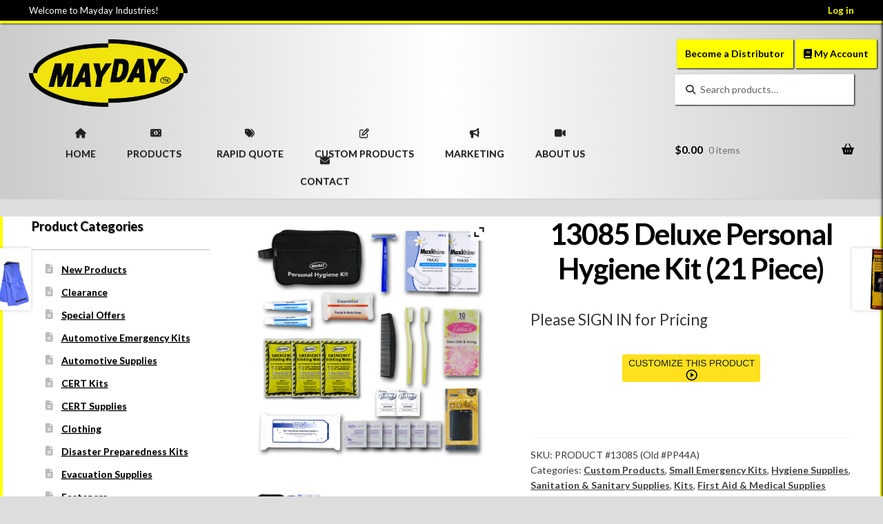

--- FILE ---
content_type: text/html; charset=UTF-8
request_url: https://www.maydaysupplies.com/product/pp44a-deluxe-personal-hygiene-kit/
body_size: 25545
content:
<!doctype html>
<html lang="en-US">
<head>
<meta charset="UTF-8">
<meta name="viewport" content="width=device-width, initial-scale=1">
<link rel="profile" href="https://gmpg.org/xfn/11">
<link rel="pingback" href="https://www.maydaysupplies.com/xmlrpc.php">

<title>13085 Deluxe Personal Hygiene Kit (21 Piece) &#8211; Full-Line of Emergency Supplies Personal Custom-Designed Kits Long-term Shelf-life Food &amp; Water &#8211; Mayday Industries</title>
<meta name='robots' content='max-image-preview:large' />
<link rel='dns-prefetch' href='//fonts.googleapis.com' />
<link rel='dns-prefetch' href='//use.fontawesome.com' />
<link rel="alternate" type="application/rss+xml" title="Full-Line of Emergency Supplies Personal Custom-Designed Kits Long-term Shelf-life Food &amp; Water - Mayday Industries &raquo; Feed" href="https://www.maydaysupplies.com/feed/" />
<link rel="alternate" type="application/rss+xml" title="Full-Line of Emergency Supplies Personal Custom-Designed Kits Long-term Shelf-life Food &amp; Water - Mayday Industries &raquo; Comments Feed" href="https://www.maydaysupplies.com/comments/feed/" />
<link rel="alternate" title="oEmbed (JSON)" type="application/json+oembed" href="https://www.maydaysupplies.com/wp-json/oembed/1.0/embed?url=https%3A%2F%2Fwww.maydaysupplies.com%2Fproduct%2Fpp44a-deluxe-personal-hygiene-kit%2F" />
<link rel="alternate" title="oEmbed (XML)" type="text/xml+oembed" href="https://www.maydaysupplies.com/wp-json/oembed/1.0/embed?url=https%3A%2F%2Fwww.maydaysupplies.com%2Fproduct%2Fpp44a-deluxe-personal-hygiene-kit%2F&#038;format=xml" />
<style id='wp-img-auto-sizes-contain-inline-css'>
img:is([sizes=auto i],[sizes^="auto," i]){contain-intrinsic-size:3000px 1500px}
/*# sourceURL=wp-img-auto-sizes-contain-inline-css */
</style>
<link rel='stylesheet' id='storefront-top-bar-css' href='https://www.maydaysupplies.com/wp-content/plugins/storefront-top-bar/assets/css/storefront-top-bar.css?ver=6.9' media='all' />
<style id='wp-emoji-styles-inline-css'>

	img.wp-smiley, img.emoji {
		display: inline !important;
		border: none !important;
		box-shadow: none !important;
		height: 1em !important;
		width: 1em !important;
		margin: 0 0.07em !important;
		vertical-align: -0.1em !important;
		background: none !important;
		padding: 0 !important;
	}
/*# sourceURL=wp-emoji-styles-inline-css */
</style>
<link rel='stylesheet' id='wp-block-library-css' href='https://www.maydaysupplies.com/wp-includes/css/dist/block-library/style.min.css?ver=6.9' media='all' />
<style id='global-styles-inline-css'>
:root{--wp--preset--aspect-ratio--square: 1;--wp--preset--aspect-ratio--4-3: 4/3;--wp--preset--aspect-ratio--3-4: 3/4;--wp--preset--aspect-ratio--3-2: 3/2;--wp--preset--aspect-ratio--2-3: 2/3;--wp--preset--aspect-ratio--16-9: 16/9;--wp--preset--aspect-ratio--9-16: 9/16;--wp--preset--color--black: #000000;--wp--preset--color--cyan-bluish-gray: #abb8c3;--wp--preset--color--white: #ffffff;--wp--preset--color--pale-pink: #f78da7;--wp--preset--color--vivid-red: #cf2e2e;--wp--preset--color--luminous-vivid-orange: #ff6900;--wp--preset--color--luminous-vivid-amber: #fcb900;--wp--preset--color--light-green-cyan: #7bdcb5;--wp--preset--color--vivid-green-cyan: #00d084;--wp--preset--color--pale-cyan-blue: #8ed1fc;--wp--preset--color--vivid-cyan-blue: #0693e3;--wp--preset--color--vivid-purple: #9b51e0;--wp--preset--gradient--vivid-cyan-blue-to-vivid-purple: linear-gradient(135deg,rgb(6,147,227) 0%,rgb(155,81,224) 100%);--wp--preset--gradient--light-green-cyan-to-vivid-green-cyan: linear-gradient(135deg,rgb(122,220,180) 0%,rgb(0,208,130) 100%);--wp--preset--gradient--luminous-vivid-amber-to-luminous-vivid-orange: linear-gradient(135deg,rgb(252,185,0) 0%,rgb(255,105,0) 100%);--wp--preset--gradient--luminous-vivid-orange-to-vivid-red: linear-gradient(135deg,rgb(255,105,0) 0%,rgb(207,46,46) 100%);--wp--preset--gradient--very-light-gray-to-cyan-bluish-gray: linear-gradient(135deg,rgb(238,238,238) 0%,rgb(169,184,195) 100%);--wp--preset--gradient--cool-to-warm-spectrum: linear-gradient(135deg,rgb(74,234,220) 0%,rgb(151,120,209) 20%,rgb(207,42,186) 40%,rgb(238,44,130) 60%,rgb(251,105,98) 80%,rgb(254,248,76) 100%);--wp--preset--gradient--blush-light-purple: linear-gradient(135deg,rgb(255,206,236) 0%,rgb(152,150,240) 100%);--wp--preset--gradient--blush-bordeaux: linear-gradient(135deg,rgb(254,205,165) 0%,rgb(254,45,45) 50%,rgb(107,0,62) 100%);--wp--preset--gradient--luminous-dusk: linear-gradient(135deg,rgb(255,203,112) 0%,rgb(199,81,192) 50%,rgb(65,88,208) 100%);--wp--preset--gradient--pale-ocean: linear-gradient(135deg,rgb(255,245,203) 0%,rgb(182,227,212) 50%,rgb(51,167,181) 100%);--wp--preset--gradient--electric-grass: linear-gradient(135deg,rgb(202,248,128) 0%,rgb(113,206,126) 100%);--wp--preset--gradient--midnight: linear-gradient(135deg,rgb(2,3,129) 0%,rgb(40,116,252) 100%);--wp--preset--font-size--small: 14px;--wp--preset--font-size--medium: 23px;--wp--preset--font-size--large: 26px;--wp--preset--font-size--x-large: 42px;--wp--preset--font-size--normal: 16px;--wp--preset--font-size--huge: 37px;--wp--preset--spacing--20: 0.44rem;--wp--preset--spacing--30: 0.67rem;--wp--preset--spacing--40: 1rem;--wp--preset--spacing--50: 1.5rem;--wp--preset--spacing--60: 2.25rem;--wp--preset--spacing--70: 3.38rem;--wp--preset--spacing--80: 5.06rem;--wp--preset--shadow--natural: 6px 6px 9px rgba(0, 0, 0, 0.2);--wp--preset--shadow--deep: 12px 12px 50px rgba(0, 0, 0, 0.4);--wp--preset--shadow--sharp: 6px 6px 0px rgba(0, 0, 0, 0.2);--wp--preset--shadow--outlined: 6px 6px 0px -3px rgb(255, 255, 255), 6px 6px rgb(0, 0, 0);--wp--preset--shadow--crisp: 6px 6px 0px rgb(0, 0, 0);}:root :where(.is-layout-flow) > :first-child{margin-block-start: 0;}:root :where(.is-layout-flow) > :last-child{margin-block-end: 0;}:root :where(.is-layout-flow) > *{margin-block-start: 24px;margin-block-end: 0;}:root :where(.is-layout-constrained) > :first-child{margin-block-start: 0;}:root :where(.is-layout-constrained) > :last-child{margin-block-end: 0;}:root :where(.is-layout-constrained) > *{margin-block-start: 24px;margin-block-end: 0;}:root :where(.is-layout-flex){gap: 24px;}:root :where(.is-layout-grid){gap: 24px;}body .is-layout-flex{display: flex;}.is-layout-flex{flex-wrap: wrap;align-items: center;}.is-layout-flex > :is(*, div){margin: 0;}body .is-layout-grid{display: grid;}.is-layout-grid > :is(*, div){margin: 0;}.has-black-color{color: var(--wp--preset--color--black) !important;}.has-cyan-bluish-gray-color{color: var(--wp--preset--color--cyan-bluish-gray) !important;}.has-white-color{color: var(--wp--preset--color--white) !important;}.has-pale-pink-color{color: var(--wp--preset--color--pale-pink) !important;}.has-vivid-red-color{color: var(--wp--preset--color--vivid-red) !important;}.has-luminous-vivid-orange-color{color: var(--wp--preset--color--luminous-vivid-orange) !important;}.has-luminous-vivid-amber-color{color: var(--wp--preset--color--luminous-vivid-amber) !important;}.has-light-green-cyan-color{color: var(--wp--preset--color--light-green-cyan) !important;}.has-vivid-green-cyan-color{color: var(--wp--preset--color--vivid-green-cyan) !important;}.has-pale-cyan-blue-color{color: var(--wp--preset--color--pale-cyan-blue) !important;}.has-vivid-cyan-blue-color{color: var(--wp--preset--color--vivid-cyan-blue) !important;}.has-vivid-purple-color{color: var(--wp--preset--color--vivid-purple) !important;}.has-black-background-color{background-color: var(--wp--preset--color--black) !important;}.has-cyan-bluish-gray-background-color{background-color: var(--wp--preset--color--cyan-bluish-gray) !important;}.has-white-background-color{background-color: var(--wp--preset--color--white) !important;}.has-pale-pink-background-color{background-color: var(--wp--preset--color--pale-pink) !important;}.has-vivid-red-background-color{background-color: var(--wp--preset--color--vivid-red) !important;}.has-luminous-vivid-orange-background-color{background-color: var(--wp--preset--color--luminous-vivid-orange) !important;}.has-luminous-vivid-amber-background-color{background-color: var(--wp--preset--color--luminous-vivid-amber) !important;}.has-light-green-cyan-background-color{background-color: var(--wp--preset--color--light-green-cyan) !important;}.has-vivid-green-cyan-background-color{background-color: var(--wp--preset--color--vivid-green-cyan) !important;}.has-pale-cyan-blue-background-color{background-color: var(--wp--preset--color--pale-cyan-blue) !important;}.has-vivid-cyan-blue-background-color{background-color: var(--wp--preset--color--vivid-cyan-blue) !important;}.has-vivid-purple-background-color{background-color: var(--wp--preset--color--vivid-purple) !important;}.has-black-border-color{border-color: var(--wp--preset--color--black) !important;}.has-cyan-bluish-gray-border-color{border-color: var(--wp--preset--color--cyan-bluish-gray) !important;}.has-white-border-color{border-color: var(--wp--preset--color--white) !important;}.has-pale-pink-border-color{border-color: var(--wp--preset--color--pale-pink) !important;}.has-vivid-red-border-color{border-color: var(--wp--preset--color--vivid-red) !important;}.has-luminous-vivid-orange-border-color{border-color: var(--wp--preset--color--luminous-vivid-orange) !important;}.has-luminous-vivid-amber-border-color{border-color: var(--wp--preset--color--luminous-vivid-amber) !important;}.has-light-green-cyan-border-color{border-color: var(--wp--preset--color--light-green-cyan) !important;}.has-vivid-green-cyan-border-color{border-color: var(--wp--preset--color--vivid-green-cyan) !important;}.has-pale-cyan-blue-border-color{border-color: var(--wp--preset--color--pale-cyan-blue) !important;}.has-vivid-cyan-blue-border-color{border-color: var(--wp--preset--color--vivid-cyan-blue) !important;}.has-vivid-purple-border-color{border-color: var(--wp--preset--color--vivid-purple) !important;}.has-vivid-cyan-blue-to-vivid-purple-gradient-background{background: var(--wp--preset--gradient--vivid-cyan-blue-to-vivid-purple) !important;}.has-light-green-cyan-to-vivid-green-cyan-gradient-background{background: var(--wp--preset--gradient--light-green-cyan-to-vivid-green-cyan) !important;}.has-luminous-vivid-amber-to-luminous-vivid-orange-gradient-background{background: var(--wp--preset--gradient--luminous-vivid-amber-to-luminous-vivid-orange) !important;}.has-luminous-vivid-orange-to-vivid-red-gradient-background{background: var(--wp--preset--gradient--luminous-vivid-orange-to-vivid-red) !important;}.has-very-light-gray-to-cyan-bluish-gray-gradient-background{background: var(--wp--preset--gradient--very-light-gray-to-cyan-bluish-gray) !important;}.has-cool-to-warm-spectrum-gradient-background{background: var(--wp--preset--gradient--cool-to-warm-spectrum) !important;}.has-blush-light-purple-gradient-background{background: var(--wp--preset--gradient--blush-light-purple) !important;}.has-blush-bordeaux-gradient-background{background: var(--wp--preset--gradient--blush-bordeaux) !important;}.has-luminous-dusk-gradient-background{background: var(--wp--preset--gradient--luminous-dusk) !important;}.has-pale-ocean-gradient-background{background: var(--wp--preset--gradient--pale-ocean) !important;}.has-electric-grass-gradient-background{background: var(--wp--preset--gradient--electric-grass) !important;}.has-midnight-gradient-background{background: var(--wp--preset--gradient--midnight) !important;}.has-small-font-size{font-size: var(--wp--preset--font-size--small) !important;}.has-medium-font-size{font-size: var(--wp--preset--font-size--medium) !important;}.has-large-font-size{font-size: var(--wp--preset--font-size--large) !important;}.has-x-large-font-size{font-size: var(--wp--preset--font-size--x-large) !important;}
/*# sourceURL=global-styles-inline-css */
</style>

<style id='classic-theme-styles-inline-css'>
/*! This file is auto-generated */
.wp-block-button__link{color:#fff;background-color:#32373c;border-radius:9999px;box-shadow:none;text-decoration:none;padding:calc(.667em + 2px) calc(1.333em + 2px);font-size:1.125em}.wp-block-file__button{background:#32373c;color:#fff;text-decoration:none}
/*# sourceURL=/wp-includes/css/classic-themes.min.css */
</style>
<link rel='stylesheet' id='storefront-gutenberg-blocks-css' href='https://www.maydaysupplies.com/wp-content/themes/storefront/assets/css/base/gutenberg-blocks.css?ver=4.6.2' media='all' />
<style id='storefront-gutenberg-blocks-inline-css'>

				.wp-block-button__link:not(.has-text-color) {
					color: #333333;
				}

				.wp-block-button__link:not(.has-text-color):hover,
				.wp-block-button__link:not(.has-text-color):focus,
				.wp-block-button__link:not(.has-text-color):active {
					color: #333333;
				}

				.wp-block-button__link:not(.has-background) {
					background-color: #eeeeee;
				}

				.wp-block-button__link:not(.has-background):hover,
				.wp-block-button__link:not(.has-background):focus,
				.wp-block-button__link:not(.has-background):active {
					border-color: #d5d5d5;
					background-color: #d5d5d5;
				}

				.wc-block-grid__products .wc-block-grid__product .wp-block-button__link {
					background-color: #eeeeee;
					border-color: #eeeeee;
					color: #333333;
				}

				.wp-block-quote footer,
				.wp-block-quote cite,
				.wp-block-quote__citation {
					color: #3a3a3a;
				}

				.wp-block-pullquote cite,
				.wp-block-pullquote footer,
				.wp-block-pullquote__citation {
					color: #3a3a3a;
				}

				.wp-block-image figcaption {
					color: #3a3a3a;
				}

				.wp-block-separator.is-style-dots::before {
					color: #000000;
				}

				.wp-block-file a.wp-block-file__button {
					color: #333333;
					background-color: #eeeeee;
					border-color: #eeeeee;
				}

				.wp-block-file a.wp-block-file__button:hover,
				.wp-block-file a.wp-block-file__button:focus,
				.wp-block-file a.wp-block-file__button:active {
					color: #333333;
					background-color: #d5d5d5;
				}

				.wp-block-code,
				.wp-block-preformatted pre {
					color: #3a3a3a;
				}

				.wp-block-table:not( .has-background ):not( .is-style-stripes ) tbody tr:nth-child(2n) td {
					background-color: #dbdbdb;
				}

				.wp-block-cover .wp-block-cover__inner-container h1:not(.has-text-color),
				.wp-block-cover .wp-block-cover__inner-container h2:not(.has-text-color),
				.wp-block-cover .wp-block-cover__inner-container h3:not(.has-text-color),
				.wp-block-cover .wp-block-cover__inner-container h4:not(.has-text-color),
				.wp-block-cover .wp-block-cover__inner-container h5:not(.has-text-color),
				.wp-block-cover .wp-block-cover__inner-container h6:not(.has-text-color) {
					color: #000000;
				}

				div.wc-block-components-price-slider__range-input-progress,
				.rtl .wc-block-components-price-slider__range-input-progress {
					--range-color: #d35400;
				}

				/* Target only IE11 */
				@media all and (-ms-high-contrast: none), (-ms-high-contrast: active) {
					.wc-block-components-price-slider__range-input-progress {
						background: #d35400;
					}
				}

				.wc-block-components-button:not(.is-link) {
					background-color: #333333;
					color: #ffffff;
				}

				.wc-block-components-button:not(.is-link):hover,
				.wc-block-components-button:not(.is-link):focus,
				.wc-block-components-button:not(.is-link):active {
					background-color: #1a1a1a;
					color: #ffffff;
				}

				.wc-block-components-button:not(.is-link):disabled {
					background-color: #333333;
					color: #ffffff;
				}

				.wc-block-cart__submit-container {
					background-color: #dddddd;
				}

				.wc-block-cart__submit-container::before {
					color: rgba(186,186,186,0.5);
				}

				.wc-block-components-order-summary-item__quantity {
					background-color: #dddddd;
					border-color: #3a3a3a;
					box-shadow: 0 0 0 2px #dddddd;
					color: #3a3a3a;
				}
			
/*# sourceURL=storefront-gutenberg-blocks-inline-css */
</style>
<style id='font-awesome-svg-styles-default-inline-css'>
.svg-inline--fa {
  display: inline-block;
  height: 1em;
  overflow: visible;
  vertical-align: -.125em;
}
/*# sourceURL=font-awesome-svg-styles-default-inline-css */
</style>
<link rel='stylesheet' id='font-awesome-svg-styles-css' href='https://www.maydaysupplies.com/wp-content/uploads/font-awesome/v6.4.2/css/svg-with-js.css' media='all' />
<style id='font-awesome-svg-styles-inline-css'>
   .wp-block-font-awesome-icon svg::before,
   .wp-rich-text-font-awesome-icon svg::before {content: unset;}
/*# sourceURL=font-awesome-svg-styles-inline-css */
</style>
<link rel='stylesheet' id='abcfrggcl-css' href='https://www.maydaysupplies.com/wp-content/plugins/abcfolio-responsive-grid-gallery-custom-links-pro/css/rggcl.css?ver=0.6.9' media='all' />
<link rel='stylesheet' id='contact-form-7-css' href='https://www.maydaysupplies.com/wp-content/plugins/contact-form-7/includes/css/styles.css?ver=6.1.4' media='all' />
<link rel='stylesheet' id='smuzform-public-form-render-css' href='https://www.maydaysupplies.com/wp-content/plugins/contact-form-add/public/assets/css/form-style.css?ver=6.9' media='all' />
<link rel='stylesheet' id='finalTilesGallery_stylesheet-css' href='https://www.maydaysupplies.com/wp-content/plugins/final-tiles-grid-gallery-lite/scripts/ftg.css?ver=3.6.10' media='all' />
<link rel='stylesheet' id='fontawesome_stylesheet-css' href='https://www.maydaysupplies.com/wp-content/plugins/final-tiles-grid-gallery-lite/fonts/font-awesome/css/font-awesome.min.css?ver=6.9' media='all' />
<link rel='stylesheet' id='smart-search-css' href='https://www.maydaysupplies.com/wp-content/plugins/smart-woocommerce-search/assets/dist/css/general.css?ver=2.15.0' media='all' />
<style id='smart-search-inline-css'>
.widget_product_search .smart-search-suggestions .smart-search-post-icon{width:50px;}.widget_product_search .smart-search-view-all{color:#eeee22;}.widget_product_search .smart-search-view-all{background-color:#020202;}.wp-block-search.sws-search-block-product .smart-search-suggestions .smart-search-post-icon{width:50px;}.wp-block-search.sws-search-block-product .smart-search-view-all{color:#eeee22;}.wp-block-search.sws-search-block-product .smart-search-view-all{background-color:#020202;}.widget_search .smart-search-suggestions .smart-search-post-icon{width:50px;}.wp-block-search.sws-search-block-default .smart-search-suggestions .smart-search-post-icon{width:50px;}
/*# sourceURL=smart-search-inline-css */
</style>
<link rel='stylesheet' id='photoswipe-css' href='https://www.maydaysupplies.com/wp-content/plugins/woocommerce/assets/css/photoswipe/photoswipe.min.css?ver=10.4.3' media='all' />
<link rel='stylesheet' id='photoswipe-default-skin-css' href='https://www.maydaysupplies.com/wp-content/plugins/woocommerce/assets/css/photoswipe/default-skin/default-skin.min.css?ver=10.4.3' media='all' />
<style id='woocommerce-inline-inline-css'>
.woocommerce form .form-row .required { visibility: visible; }
/*# sourceURL=woocommerce-inline-inline-css */
</style>
<link rel='stylesheet' id='wordpress-file-upload-style-css' href='https://www.maydaysupplies.com/wp-content/plugins/wp-file-upload/css/wordpress_file_upload_style.css?ver=6.9' media='all' />
<link rel='stylesheet' id='wordpress-file-upload-style-safe-css' href='https://www.maydaysupplies.com/wp-content/plugins/wp-file-upload/css/wordpress_file_upload_style_safe.css?ver=6.9' media='all' />
<link rel='stylesheet' id='wordpress-file-upload-adminbar-style-css' href='https://www.maydaysupplies.com/wp-content/plugins/wp-file-upload/css/wordpress_file_upload_adminbarstyle.css?ver=6.9' media='all' />
<link rel='stylesheet' id='jquery-ui-css-css' href='https://www.maydaysupplies.com/wp-content/plugins/wp-file-upload/vendor/jquery/jquery-ui.min.css?ver=6.9' media='all' />
<link rel='stylesheet' id='jquery-ui-timepicker-addon-css-css' href='https://www.maydaysupplies.com/wp-content/plugins/wp-file-upload/vendor/jquery/jquery-ui-timepicker-addon.min.css?ver=6.9' media='all' />
<link rel='stylesheet' id='megamenu-css' href='https://www.maydaysupplies.com/wp-content/uploads/maxmegamenu/style.css?ver=54a447' media='all' />
<link rel='stylesheet' id='dashicons-css' href='https://www.maydaysupplies.com/wp-includes/css/dashicons.min.css?ver=6.9' media='all' />
<style id='dashicons-inline-css'>
[data-font="Dashicons"]:before {font-family: 'Dashicons' !important;content: attr(data-icon) !important;speak: none !important;font-weight: normal !important;font-variant: normal !important;text-transform: none !important;line-height: 1 !important;font-style: normal !important;-webkit-font-smoothing: antialiased !important;-moz-osx-font-smoothing: grayscale !important;}
/*# sourceURL=dashicons-inline-css */
</style>
<link rel='stylesheet' id='megamenu-google-fonts-css' href='//fonts.googleapis.com/css?family=Lato%3A400%2C700&#038;ver=6.9' media='all' />
<link rel='stylesheet' id='megamenu-genericons-css' href='https://www.maydaysupplies.com/wp-content/plugins/megamenu-pro/icons/genericons/genericons/genericons.css?ver=2.4.4' media='all' />
<link rel='stylesheet' id='megamenu-fontawesome-css' href='https://www.maydaysupplies.com/wp-content/plugins/megamenu-pro/icons/fontawesome/css/font-awesome.min.css?ver=2.4.4' media='all' />
<link rel='stylesheet' id='megamenu-fontawesome5-css' href='https://www.maydaysupplies.com/wp-content/plugins/megamenu-pro/icons/fontawesome5/css/all.min.css?ver=2.4.4' media='all' />
<link rel='stylesheet' id='megamenu-fontawesome6-css' href='https://www.maydaysupplies.com/wp-content/plugins/megamenu-pro/icons/fontawesome6/css/all.min.css?ver=2.4.4' media='all' />
<link rel='stylesheet' id='nextgen-download-gallery-css' href='https://www.maydaysupplies.com/wp-content/plugins/nextgen-download-gallery/static/css/style.css?ver=1.6.2' media='all' />
<link rel='stylesheet' id='storefront-style-css' href='https://www.maydaysupplies.com/wp-content/themes/storefront/style.css?ver=4.6.2' media='all' />
<style id='storefront-style-inline-css'>

			.main-navigation ul li a,
			.site-title a,
			ul.menu li a,
			.site-branding h1 a,
			button.menu-toggle,
			button.menu-toggle:hover,
			.handheld-navigation .dropdown-toggle {
				color: #020202;
			}

			button.menu-toggle,
			button.menu-toggle:hover {
				border-color: #020202;
			}

			.main-navigation ul li a:hover,
			.main-navigation ul li:hover > a,
			.site-title a:hover,
			.site-header ul.menu li.current-menu-item > a {
				color: #434343;
			}

			table:not( .has-background ) th {
				background-color: #d6d6d6;
			}

			table:not( .has-background ) tbody td {
				background-color: #dbdbdb;
			}

			table:not( .has-background ) tbody tr:nth-child(2n) td,
			fieldset,
			fieldset legend {
				background-color: #d9d9d9;
			}

			.site-header,
			.secondary-navigation ul ul,
			.main-navigation ul.menu > li.menu-item-has-children:after,
			.secondary-navigation ul.menu ul,
			.storefront-handheld-footer-bar,
			.storefront-handheld-footer-bar ul li > a,
			.storefront-handheld-footer-bar ul li.search .site-search,
			button.menu-toggle,
			button.menu-toggle:hover {
				background-color: #dddddd;
			}

			p.site-description,
			.site-header,
			.storefront-handheld-footer-bar {
				color: #000000;
			}

			button.menu-toggle:after,
			button.menu-toggle:before,
			button.menu-toggle span:before {
				background-color: #020202;
			}

			h1, h2, h3, h4, h5, h6, .wc-block-grid__product-title {
				color: #000000;
			}

			.widget h1 {
				border-bottom-color: #000000;
			}

			body,
			.secondary-navigation a {
				color: #3a3a3a;
			}

			.widget-area .widget a,
			.hentry .entry-header .posted-on a,
			.hentry .entry-header .post-author a,
			.hentry .entry-header .post-comments a,
			.hentry .entry-header .byline a {
				color: #3f3f3f;
			}

			a {
				color: #d35400;
			}

			a:focus,
			button:focus,
			.button.alt:focus,
			input:focus,
			textarea:focus,
			input[type="button"]:focus,
			input[type="reset"]:focus,
			input[type="submit"]:focus,
			input[type="email"]:focus,
			input[type="tel"]:focus,
			input[type="url"]:focus,
			input[type="password"]:focus,
			input[type="search"]:focus {
				outline-color: #d35400;
			}

			button, input[type="button"], input[type="reset"], input[type="submit"], .button, .widget a.button {
				background-color: #eeeeee;
				border-color: #eeeeee;
				color: #333333;
			}

			button:hover, input[type="button"]:hover, input[type="reset"]:hover, input[type="submit"]:hover, .button:hover, .widget a.button:hover {
				background-color: #d5d5d5;
				border-color: #d5d5d5;
				color: #333333;
			}

			button.alt, input[type="button"].alt, input[type="reset"].alt, input[type="submit"].alt, .button.alt, .widget-area .widget a.button.alt {
				background-color: #333333;
				border-color: #333333;
				color: #ffffff;
			}

			button.alt:hover, input[type="button"].alt:hover, input[type="reset"].alt:hover, input[type="submit"].alt:hover, .button.alt:hover, .widget-area .widget a.button.alt:hover {
				background-color: #1a1a1a;
				border-color: #1a1a1a;
				color: #ffffff;
			}

			.pagination .page-numbers li .page-numbers.current {
				background-color: #c4c4c4;
				color: #303030;
			}

			#comments .comment-list .comment-content .comment-text {
				background-color: #d6d6d6;
			}

			.site-footer {
				background-color: #000000;
				color: #ffffff;
			}

			.site-footer a:not(.button):not(.components-button) {
				color: #ffff00;
			}

			.site-footer .storefront-handheld-footer-bar a:not(.button):not(.components-button) {
				color: #020202;
			}

			.site-footer h1, .site-footer h2, .site-footer h3, .site-footer h4, .site-footer h5, .site-footer h6, .site-footer .widget .widget-title, .site-footer .widget .widgettitle {
				color: #ffffff;
			}

			.page-template-template-homepage.has-post-thumbnail .type-page.has-post-thumbnail .entry-title {
				color: #000000;
			}

			.page-template-template-homepage.has-post-thumbnail .type-page.has-post-thumbnail .entry-content {
				color: #000000;
			}

			@media screen and ( min-width: 768px ) {
				.secondary-navigation ul.menu a:hover {
					color: #191919;
				}

				.secondary-navigation ul.menu a {
					color: #000000;
				}

				.main-navigation ul.menu ul.sub-menu,
				.main-navigation ul.nav-menu ul.children {
					background-color: #cecece;
				}

				.site-header {
					border-bottom-color: #cecece;
				}
			}
/*# sourceURL=storefront-style-inline-css */
</style>
<link rel='stylesheet' id='storefront-icons-css' href='https://www.maydaysupplies.com/wp-content/themes/storefront/assets/css/base/icons.css?ver=4.6.2' media='all' />
<link rel='stylesheet' id='storefront-fonts-css' href='https://fonts.googleapis.com/css?family=Source+Sans+Pro%3A400%2C300%2C300italic%2C400italic%2C600%2C700%2C900&#038;subset=latin%2Clatin-ext&#038;ver=4.6.2' media='all' />
<link rel='stylesheet' id='font-awesome-official-css' href='https://use.fontawesome.com/releases/v6.4.2/css/all.css' media='all' integrity="sha384-blOohCVdhjmtROpu8+CfTnUWham9nkX7P7OZQMst+RUnhtoY/9qemFAkIKOYxDI3" crossorigin="anonymous" />
<link rel='stylesheet' id='wa_wcc_mtree_css_file-css' href='https://www.maydaysupplies.com/wp-content/plugins/woocommerce-product-category-selection-widget/assets/css/mtree.css?ver=6.9' media='all' />
<link rel='stylesheet' id='tablepress-default-css' href='https://www.maydaysupplies.com/wp-content/plugins/tablepress/css/build/default.css?ver=3.2.6' media='all' />
<link rel='stylesheet' id='ywzm-prettyPhoto-css' href='//www.maydaysupplies.com/wp-content/plugins/woocommerce/assets/css/prettyPhoto.css?ver=2.1.1' media='all' />
<style id='ywzm-prettyPhoto-inline-css'>

                    div.pp_woocommerce a.pp_contract, div.pp_woocommerce a.pp_expand{
                        content: unset !important;
                        background-color: white;
                        width: 25px;
                        height: 25px;
                        margin-top: 5px;
						margin-left: 5px;
                    }

                    div.pp_woocommerce a.pp_contract, div.pp_woocommerce a.pp_expand:hover{
                        background-color: white;
                    }
                     div.pp_woocommerce a.pp_contract, div.pp_woocommerce a.pp_contract:hover{
                        background-color: white;
                    }

                    a.pp_expand:before, a.pp_contract:before{
                    content: unset !important;
                    }

                     a.pp_expand .expand-button-hidden svg, a.pp_contract .expand-button-hidden svg{
                       width: 25px;
                       height: 25px;
                       padding: 5px;
					}

					.expand-button-hidden path{
                       fill: black;
					}

                    
/*# sourceURL=ywzm-prettyPhoto-inline-css */
</style>
<link rel='stylesheet' id='ywzm-magnifier-css' href='https://www.maydaysupplies.com/wp-content/plugins/yith-woocommerce-zoom-magnifier/assets/css/yith_magnifier.css?ver=2.1.1' media='all' />
<link rel='stylesheet' id='ywzm_frontend-css' href='https://www.maydaysupplies.com/wp-content/plugins/yith-woocommerce-zoom-magnifier/assets/css/frontend.css?ver=2.1.1' media='all' />
<style id='ywzm_frontend-inline-css'>

                    #slider-prev, #slider-next {
                        background-color: white;
                        border: 2px solid black;
                        width:25px !important;
                        height:25px !important;
                    }

                    .yith_slider_arrow span{
                        width:25px !important;
                        height:25px !important;
                    }
                    
                    #slider-prev:hover, #slider-next:hover {
                        background-color: white;
                        border: 2px solid black;
                    }
                    
                   .thumbnails.slider path:hover {
                        fill:black;
                    }
                    
                    .thumbnails.slider path {
                        fill:black;
                        width:25px !important;
                        height:25px !important;
                    }

                    .thumbnails.slider svg {
                       width: 22px;
                       height: 22px;
                    }

                    
                    a.yith_expand {
                     position: absolute;
                     z-index: 1000;
                     background-color: white;
                     width: 25px;
                     height: 25px;
                     top: 10px;
                     bottom: initial;
                     left: initial;
                     right: 10px;
                     border-radius: 0%;
                    }

                    .expand-button-hidden svg{
                       width: 25px;
                       height: 25px;
					}

					.expand-button-hidden path{
                       fill: black;
					}
                    
/*# sourceURL=ywzm_frontend-inline-css */
</style>
<link rel='stylesheet' id='storefront-woocommerce-style-css' href='https://www.maydaysupplies.com/wp-content/themes/storefront/assets/css/woocommerce/woocommerce.css?ver=4.6.2' media='all' />
<style id='storefront-woocommerce-style-inline-css'>
@font-face {
				font-family: star;
				src: url(https://www.maydaysupplies.com/wp-content/plugins/woocommerce/assets/fonts/star.eot);
				src:
					url(https://www.maydaysupplies.com/wp-content/plugins/woocommerce/assets/fonts/star.eot?#iefix) format("embedded-opentype"),
					url(https://www.maydaysupplies.com/wp-content/plugins/woocommerce/assets/fonts/star.woff) format("woff"),
					url(https://www.maydaysupplies.com/wp-content/plugins/woocommerce/assets/fonts/star.ttf) format("truetype"),
					url(https://www.maydaysupplies.com/wp-content/plugins/woocommerce/assets/fonts/star.svg#star) format("svg");
				font-weight: 400;
				font-style: normal;
			}
			@font-face {
				font-family: WooCommerce;
				src: url(https://www.maydaysupplies.com/wp-content/plugins/woocommerce/assets/fonts/WooCommerce.eot);
				src:
					url(https://www.maydaysupplies.com/wp-content/plugins/woocommerce/assets/fonts/WooCommerce.eot?#iefix) format("embedded-opentype"),
					url(https://www.maydaysupplies.com/wp-content/plugins/woocommerce/assets/fonts/WooCommerce.woff) format("woff"),
					url(https://www.maydaysupplies.com/wp-content/plugins/woocommerce/assets/fonts/WooCommerce.ttf) format("truetype"),
					url(https://www.maydaysupplies.com/wp-content/plugins/woocommerce/assets/fonts/WooCommerce.svg#WooCommerce) format("svg");
				font-weight: 400;
				font-style: normal;
			}

			a.cart-contents,
			.site-header-cart .widget_shopping_cart a {
				color: #020202;
			}

			a.cart-contents:hover,
			.site-header-cart .widget_shopping_cart a:hover,
			.site-header-cart:hover > li > a {
				color: #434343;
			}

			table.cart td.product-remove,
			table.cart td.actions {
				border-top-color: #dddddd;
			}

			.storefront-handheld-footer-bar ul li.cart .count {
				background-color: #020202;
				color: #dddddd;
				border-color: #dddddd;
			}

			.woocommerce-tabs ul.tabs li.active a,
			ul.products li.product .price,
			.onsale,
			.wc-block-grid__product-onsale,
			.widget_search form:before,
			.widget_product_search form:before {
				color: #3a3a3a;
			}

			.woocommerce-breadcrumb a,
			a.woocommerce-review-link,
			.product_meta a {
				color: #3f3f3f;
			}

			.wc-block-grid__product-onsale,
			.onsale {
				border-color: #3a3a3a;
			}

			.star-rating span:before,
			.quantity .plus, .quantity .minus,
			p.stars a:hover:after,
			p.stars a:after,
			.star-rating span:before,
			#payment .payment_methods li input[type=radio]:first-child:checked+label:before {
				color: #d35400;
			}

			.widget_price_filter .ui-slider .ui-slider-range,
			.widget_price_filter .ui-slider .ui-slider-handle {
				background-color: #d35400;
			}

			.order_details {
				background-color: #d6d6d6;
			}

			.order_details > li {
				border-bottom: 1px dotted #c1c1c1;
			}

			.order_details:before,
			.order_details:after {
				background: -webkit-linear-gradient(transparent 0,transparent 0),-webkit-linear-gradient(135deg,#d6d6d6 33.33%,transparent 33.33%),-webkit-linear-gradient(45deg,#d6d6d6 33.33%,transparent 33.33%)
			}

			#order_review {
				background-color: #dddddd;
			}

			#payment .payment_methods > li .payment_box,
			#payment .place-order {
				background-color: #d8d8d8;
			}

			#payment .payment_methods > li:not(.woocommerce-notice) {
				background-color: #d3d3d3;
			}

			#payment .payment_methods > li:not(.woocommerce-notice):hover {
				background-color: #cecece;
			}

			.woocommerce-pagination .page-numbers li .page-numbers.current {
				background-color: #c4c4c4;
				color: #303030;
			}

			.wc-block-grid__product-onsale,
			.onsale,
			.woocommerce-pagination .page-numbers li .page-numbers:not(.current) {
				color: #3a3a3a;
			}

			p.stars a:before,
			p.stars a:hover~a:before,
			p.stars.selected a.active~a:before {
				color: #3a3a3a;
			}

			p.stars.selected a.active:before,
			p.stars:hover a:before,
			p.stars.selected a:not(.active):before,
			p.stars.selected a.active:before {
				color: #d35400;
			}

			.single-product div.product .woocommerce-product-gallery .woocommerce-product-gallery__trigger {
				background-color: #eeeeee;
				color: #333333;
			}

			.single-product div.product .woocommerce-product-gallery .woocommerce-product-gallery__trigger:hover {
				background-color: #d5d5d5;
				border-color: #d5d5d5;
				color: #333333;
			}

			.button.added_to_cart:focus,
			.button.wc-forward:focus {
				outline-color: #d35400;
			}

			.added_to_cart,
			.site-header-cart .widget_shopping_cart a.button,
			.wc-block-grid__products .wc-block-grid__product .wp-block-button__link {
				background-color: #eeeeee;
				border-color: #eeeeee;
				color: #333333;
			}

			.added_to_cart:hover,
			.site-header-cart .widget_shopping_cart a.button:hover,
			.wc-block-grid__products .wc-block-grid__product .wp-block-button__link:hover {
				background-color: #d5d5d5;
				border-color: #d5d5d5;
				color: #333333;
			}

			.added_to_cart.alt, .added_to_cart, .widget a.button.checkout {
				background-color: #333333;
				border-color: #333333;
				color: #ffffff;
			}

			.added_to_cart.alt:hover, .added_to_cart:hover, .widget a.button.checkout:hover {
				background-color: #1a1a1a;
				border-color: #1a1a1a;
				color: #ffffff;
			}

			.button.loading {
				color: #eeeeee;
			}

			.button.loading:hover {
				background-color: #eeeeee;
			}

			.button.loading:after {
				color: #333333;
			}

			@media screen and ( min-width: 768px ) {
				.site-header-cart .widget_shopping_cart,
				.site-header .product_list_widget li .quantity {
					color: #000000;
				}

				.site-header-cart .widget_shopping_cart .buttons,
				.site-header-cart .widget_shopping_cart .total {
					background-color: #d3d3d3;
				}

				.site-header-cart .widget_shopping_cart {
					background-color: #cecece;
				}
			}
				.storefront-product-pagination a {
					color: #3a3a3a;
					background-color: #dddddd;
				}
				.storefront-sticky-add-to-cart {
					color: #3a3a3a;
					background-color: #dddddd;
				}

				.storefront-sticky-add-to-cart a:not(.button) {
					color: #020202;
				}
/*# sourceURL=storefront-woocommerce-style-inline-css */
</style>
<link rel='stylesheet' id='storefront-woocommerce-brands-style-css' href='https://www.maydaysupplies.com/wp-content/themes/storefront/assets/css/woocommerce/extensions/brands.css?ver=4.6.2' media='all' />
<link rel='stylesheet' id='custom-css-css' href='https://www.maydaysupplies.com/wp-content/plugins/theme-customisations-master/custom/style.css?ver=6.9' media='all' />
<link rel='stylesheet' id='cart-tab-styles-storefront-css' href='https://www.maydaysupplies.com/wp-content/plugins/woocommerce-cart-tab/includes/../assets/css/style-storefront.css?ver=1.1.1' media='all' />
<style id='cart-tab-styles-storefront-inline-css'>

			.woocommerce-cart-tab-container {
				background-color: #e7e7e7;
			}

			.woocommerce-cart-tab,
			.woocommerce-cart-tab-container .widget_shopping_cart .widgettitle,
			.woocommerce-cart-tab-container .widget_shopping_cart .buttons {
				background-color: #f1f1f1;
			}

			.woocommerce-cart-tab,
			.woocommerce-cart-tab:hover {
				color: #e7e7e7;
			}

			.woocommerce-cart-tab-container .widget_shopping_cart {
				color: #000000;
			}

			.woocommerce-cart-tab-container .widget_shopping_cart a:not(.button),
			.woocommerce-cart-tab-container .widget_shopping_cart .widgettitle {
				color: #020202;
			}

			.woocommerce-cart-tab__contents {
				background-color: #333333;
				color: #ffffff;
			}

			.woocommerce-cart-tab__icon-bag {
				fill: #020202;
			}
/*# sourceURL=cart-tab-styles-storefront-inline-css */
</style>
<link rel='stylesheet' id='font-awesome-official-v4shim-css' href='https://use.fontawesome.com/releases/v6.4.2/css/v4-shims.css' media='all' integrity="sha384-IqMDcR2qh8kGcGdRrxwop5R2GiUY5h8aDR/LhYxPYiXh3sAAGGDkFvFqWgFvTsTd" crossorigin="anonymous" />
<!--n2css--><!--n2js--><script src="https://www.maydaysupplies.com/wp-includes/js/jquery/jquery.min.js?ver=3.7.1" id="jquery-core-js"></script>
<script src="https://www.maydaysupplies.com/wp-includes/js/jquery/jquery-migrate.min.js?ver=3.4.1" id="jquery-migrate-js"></script>
<script src="https://www.maydaysupplies.com/wp-content/plugins/woocommerce-incremental-product-quantities/assets/js/ipq_input_value_validation.js?ver=6.9" id="ipq_validation-js"></script>
<script src="https://www.maydaysupplies.com/wp-content/plugins/woocommerce/assets/js/jquery-blockui/jquery.blockUI.min.js?ver=2.7.0-wc.10.4.3" id="wc-jquery-blockui-js" data-wp-strategy="defer"></script>
<script id="wc-add-to-cart-js-extra">
var wc_add_to_cart_params = {"ajax_url":"/wp-admin/admin-ajax.php","wc_ajax_url":"/?wc-ajax=%%endpoint%%","i18n_view_cart":"View cart","cart_url":"https://www.maydaysupplies.com/cart/","is_cart":"","cart_redirect_after_add":"no"};
//# sourceURL=wc-add-to-cart-js-extra
</script>
<script src="https://www.maydaysupplies.com/wp-content/plugins/woocommerce/assets/js/frontend/add-to-cart.min.js?ver=10.4.3" id="wc-add-to-cart-js" data-wp-strategy="defer"></script>
<script src="https://www.maydaysupplies.com/wp-content/plugins/woocommerce/assets/js/zoom/jquery.zoom.min.js?ver=1.7.21-wc.10.4.3" id="wc-zoom-js" defer data-wp-strategy="defer"></script>
<script src="https://www.maydaysupplies.com/wp-content/plugins/woocommerce/assets/js/flexslider/jquery.flexslider.min.js?ver=2.7.2-wc.10.4.3" id="wc-flexslider-js" defer data-wp-strategy="defer"></script>
<script src="https://www.maydaysupplies.com/wp-content/plugins/woocommerce/assets/js/photoswipe/photoswipe.min.js?ver=4.1.1-wc.10.4.3" id="wc-photoswipe-js" defer data-wp-strategy="defer"></script>
<script src="https://www.maydaysupplies.com/wp-content/plugins/woocommerce/assets/js/photoswipe/photoswipe-ui-default.min.js?ver=4.1.1-wc.10.4.3" id="wc-photoswipe-ui-default-js" defer data-wp-strategy="defer"></script>
<script id="wc-single-product-js-extra">
var wc_single_product_params = {"i18n_required_rating_text":"Please select a rating","i18n_rating_options":["1 of 5 stars","2 of 5 stars","3 of 5 stars","4 of 5 stars","5 of 5 stars"],"i18n_product_gallery_trigger_text":"View full-screen image gallery","review_rating_required":"yes","flexslider":{"rtl":false,"animation":"slide","smoothHeight":true,"directionNav":false,"controlNav":"thumbnails","slideshow":false,"animationSpeed":500,"animationLoop":false,"allowOneSlide":false},"zoom_enabled":"1","zoom_options":[],"photoswipe_enabled":"1","photoswipe_options":{"shareEl":false,"closeOnScroll":false,"history":false,"hideAnimationDuration":0,"showAnimationDuration":0},"flexslider_enabled":"1"};
//# sourceURL=wc-single-product-js-extra
</script>
<script src="https://www.maydaysupplies.com/wp-content/plugins/woocommerce/assets/js/frontend/single-product.min.js?ver=10.4.3" id="wc-single-product-js" defer data-wp-strategy="defer"></script>
<script src="https://www.maydaysupplies.com/wp-content/plugins/woocommerce/assets/js/js-cookie/js.cookie.min.js?ver=2.1.4-wc.10.4.3" id="wc-js-cookie-js" defer data-wp-strategy="defer"></script>
<script id="woocommerce-js-extra">
var woocommerce_params = {"ajax_url":"/wp-admin/admin-ajax.php","wc_ajax_url":"/?wc-ajax=%%endpoint%%","i18n_password_show":"Show password","i18n_password_hide":"Hide password"};
//# sourceURL=woocommerce-js-extra
</script>
<script src="https://www.maydaysupplies.com/wp-content/plugins/woocommerce/assets/js/frontend/woocommerce.min.js?ver=10.4.3" id="woocommerce-js" defer data-wp-strategy="defer"></script>
<script src="https://www.maydaysupplies.com/wp-content/plugins/wp-file-upload/js/wordpress_file_upload_functions.js?ver=6.9" id="wordpress_file_upload_script-js"></script>
<script src="https://www.maydaysupplies.com/wp-includes/js/jquery/ui/core.min.js?ver=1.13.3" id="jquery-ui-core-js"></script>
<script src="https://www.maydaysupplies.com/wp-includes/js/jquery/ui/datepicker.min.js?ver=1.13.3" id="jquery-ui-datepicker-js"></script>
<script id="jquery-ui-datepicker-js-after">
jQuery(function(jQuery){jQuery.datepicker.setDefaults({"closeText":"Close","currentText":"Today","monthNames":["January","February","March","April","May","June","July","August","September","October","November","December"],"monthNamesShort":["Jan","Feb","Mar","Apr","May","Jun","Jul","Aug","Sep","Oct","Nov","Dec"],"nextText":"Next","prevText":"Previous","dayNames":["Sunday","Monday","Tuesday","Wednesday","Thursday","Friday","Saturday"],"dayNamesShort":["Sun","Mon","Tue","Wed","Thu","Fri","Sat"],"dayNamesMin":["S","M","T","W","T","F","S"],"dateFormat":"MM d, yy","firstDay":0,"isRTL":false});});
//# sourceURL=jquery-ui-datepicker-js-after
</script>
<script src="https://www.maydaysupplies.com/wp-content/plugins/wp-file-upload/vendor/jquery/jquery-ui-timepicker-addon.min.js?ver=6.9" id="jquery-ui-timepicker-addon-js-js"></script>
<script src="https://www.maydaysupplies.com/wp-content/plugins/js_composer/assets/js/vendors/woocommerce-add-to-cart.js?ver=8.7.2" id="vc_woocommerce-add-to-cart-js-js"></script>
<script id="wc-cart-fragments-js-extra">
var wc_cart_fragments_params = {"ajax_url":"/wp-admin/admin-ajax.php","wc_ajax_url":"/?wc-ajax=%%endpoint%%","cart_hash_key":"wc_cart_hash_d93b937bd01ac85045fc35b6447b1d0a","fragment_name":"wc_fragments_d93b937bd01ac85045fc35b6447b1d0a","request_timeout":"5000"};
//# sourceURL=wc-cart-fragments-js-extra
</script>
<script src="https://www.maydaysupplies.com/wp-content/plugins/woocommerce/assets/js/frontend/cart-fragments.min.js?ver=10.4.3" id="wc-cart-fragments-js" defer data-wp-strategy="defer"></script>
<script src="https://www.maydaysupplies.com/wp-content/plugins/theme-customisations-master/custom/custom.js?ver=6.9" id="custom-js-js"></script>
<script src="https://www.maydaysupplies.com/wp-content/plugins/woocommerce-cart-tab/includes/../assets/js/cart-tab.min.js?ver=1.1.1" id="cart-tab-script-js"></script>
<script></script><link rel="https://api.w.org/" href="https://www.maydaysupplies.com/wp-json/" /><link rel="alternate" title="JSON" type="application/json" href="https://www.maydaysupplies.com/wp-json/wp/v2/product/1545" /><link rel="EditURI" type="application/rsd+xml" title="RSD" href="https://www.maydaysupplies.com/xmlrpc.php?rsd" />
<link rel="canonical" href="https://www.maydaysupplies.com/product/pp44a-deluxe-personal-hygiene-kit/" />
<link rel='shortlink' href='https://www.maydaysupplies.com/?p=1545' />
<script type="text/javascript">!function(){var b=function(){window.__AudioEyeSiteHash = "ddd5f93eafac61a2a15d27fb5eb96a8f"; var a=document.createElement("script");a.src="https://wsmcdn.audioeye.com/aem.js";a.type="text/javascript";a.setAttribute("async","");document.getElementsByTagName("body")[0].appendChild(a)};"complete"!==document.readyState?window.addEventListener?window.addEventListener("load",b):window.attachEvent&&window.attachEvent("onload",b):b()}();</script>
<!-- WP Menubar 5.9.4: start CSS -->
<link rel="stylesheet" href="https://www.maydaysupplies.com/wp-content/plugins/menubar/templates/Basic_46/b-red.css" type="text/css" media="screen" />
<!-- WP Menubar 5.9.4: end CSS -->
<meta name="generator" content="Customized By Yellow Pencil Plugin" />
	<noscript><style>.woocommerce-product-gallery{ opacity: 1 !important; }</style></noscript>
			<style type="text/css">
			.woa-top-bar-wrap, .woa-top-bar .block .widget_nav_menu ul li .sub-menu { background: #000000; } .woa-top-bar .block .widget_nav_menu ul li .sub-menu li a:hover { background: #000000 } .woa-top-bar-wrap * { color: #ffffff; } .woa-top-bar-wrap a, .woa-top-bar-wrap .widget_nav_menu li.current-menu-item > a { color: #ffff00 !important; } .woa-top-bar-wrap a:hover { opacity: 0.9; }
		</style>
		<meta name="generator" content="Powered by WPBakery Page Builder - drag and drop page builder for WordPress."/>
<style id="custom-background-css">
body.custom-background { background-color: #dddddd; }
</style>
	<link rel="icon" href="https://www.maydaysupplies.com/wp-content/uploads/2020/12/Favicon.png" sizes="32x32" />
<link rel="icon" href="https://www.maydaysupplies.com/wp-content/uploads/2020/12/Favicon.png" sizes="192x192" />
<link rel="apple-touch-icon" href="https://www.maydaysupplies.com/wp-content/uploads/2020/12/Favicon.png" />
<meta name="msapplication-TileImage" content="https://www.maydaysupplies.com/wp-content/uploads/2020/12/Favicon.png" />
		<style id="wp-custom-css">
			.posted-on,.post-author{
	display: none !important;
}

.secondary-navigation .menu{
	margin-right: -100px;
}

@media (min-width: 768px) {
	.col-full {
    max-width: 85em;
	}
}

.entry-content img{
	height: 100% !important;
	margin-top: 0px !important;
	width: 100% !important;
}

/************MISC*************/ /* Change Site Font */ h1, h2, h3, h4, h5, h6, body, button, input, textarea, mega-menu { font-family: 'Lato', sans-serif; } /* Titles */ h1, h2, h3, h4, h5, h6 { font-weight:700; text-shadow:rgba(0, 0, 0, 0.3) 0px 1px 1px; color: #00000; text-align: center; } /* Link Styling */ a:link{ font-weight:600; } a:visited{ font-weight:600; } a:hover{ font-weight:600; } a:active{ font-weight:600; } /***********HEADER************/ /* Header Div */ #masthead{ background: linear-gradient(to right, #cbcbcb 0%,#ffffff 50%,#cbcbcb 100%); padding-bottom: 30px; margin-top: 15px; margin-bottom: 25px; } /* Top Bar */ #page .woa-top-bar-wrap{ position:fixed !important; z-index:1000; width:100%; border-bottom-style:solid; border-bottom-width:4px; border-bottom-color:#ffff00; height:34px; box-shadow:1px 1px 2px 0px } /* Site Logo & Tagline */ .site-logo-anchor .site-description{ position:absolute !important; margin-left:0px; box-sizing:content-box; width:310px; max-width:310px; font-weight:700; top:0px; bottom:auto; right:auto; left:350px; text-shadow:rgba(0, 0, 0, 0.3) 0px 1px 1px; font-style:italic; text-align:center; font-size:18px; } /* Search Bar */ #masthead .site-search .woocommerce-product-search{ box-shadow:1px 1px 2px 0px; top: 50px; } /* Search Bar Styling */ #masthead .site-search .woocommerce-product-search input[type=search]{ background-color:#ffffff; } /* Menu 2 */ #masthead ul#menu-email-signup a{ background-color:#FFFF00 !important; font-weight:700; box-shadow:1px 1px 2px 0px; left:245px; position:relative; } /* Main Navigation */ .mega-menu { text-shadow:rgba(0, 0, 0, 0.3) 0px 1px 1px; } /* News Bar */ div.newsbartext-r{ margin-top:-25px; background-color: #000; border-top-color: #FFFF00; border-bottom-color: #FFFF00; border-style: solid; border-width: 3px; border-left-width: 0px; border-right-width: 0px; padding-bottom: 0px; padding-top:0px; min-height: 50px; height: 50px; max-height: 70px; box-shadow:1px 1px 2px 0px } /* News Bar Text */ div.newsbartext{ padding-top:2%; padding-bottom:0%; vertical-align: middle; } /***********BODY**************/ /* Cart Tab Hide Images */ .woocommerce-cart-tab-container--right .widget_shopping_cart_content .woocommerce-mini-cart-item img{ display:none; } /* Cart Tab */ .woocommerce-cart-tab-container--right .woocommerce-cart-tab.yp_onscreen{ animation-duration:2s; animation-delay:1s; animation-name:wobble; } /* Cart Tab Background */ .woocommerce-cart-tab-container--right .woocommerce-cart-tab{ box-shadow:0px 0px 4px 1px #020202; background-color:#ffff00; } /* Cart Tab Title */ .woocommerce-cart-tab-container .widget_shopping_cart .widgettitle{ background-color:#ffff00; font-weight:600; text-align:center; } /* Cart Tab Buttons */ .woocommerce-cart-tab-container .widget_shopping_cart .buttons{ background-color:#ffff00; box-shadow:0px 0px 4px 1px #000000; } /* Cart Tab Body */ .woocommerce-cart-tab-container .widget_shopping_cart{ box-shadow:0px 0px 4px 1px #000000; } /* Cart Tab Item */ .woocommerce-cart-tab-container .widget_shopping_cart ul.product_list_widget{ font-size:12px; background-color:#ffffff; } /* Cart Tab Total */ .woocommerce-cart-tab-container .widget_shopping_cart .total{ font-size:20px; color:#020202; } /* Cart Tab View Cart Button */ .woocommerce-cart-tab-container .widget .widget_shopping_cart_content .woocommerce-mini-cart__buttons .wc-forward:nth-child(1){ background-color:#FFF; } /* Slider */ #n2-ss-10{ border-bottom-style:solid; border-bottom-width:4px !important; border-bottom-color:#ffff00 !important; box-shadow:1px 1px 2px 0px } /* Slider Text */ .n2-grab .n2-ow .n2-ow .n2-ss-slide-active .n2-ow .n2-ow .n2-ow{ text-shadow:rgba(0, 0, 0, 0.3) 0px 1px 1px; } /* Main Body */ #content{ background: linear-gradient(to right, #cbcbcb 0%,#ffffff 50%,#cbcbcb 100%); } /* Content Background */ /* HIDDEN ON INDEX */ #content .col-full{ background-color:#ffffff; border-left-style:solid; border-left-color:#FFFF00; border-right-style:solid; border-right-color:#FFFF00; box-shadow:0px 14px 6px 1px #8e8f94; border-right-width:4px; border-left-width:4px; } /* 3 Image Carosal */ /* LEFT */ .promo-col .vc_column-inner .wpb_wrapper .n2-ss-slider-align-visible .n2-padding .n2-ss-loaded .n2-ow:nth-child(1) .n2-ow:nth-child(1) .n2-ow:nth-child(1) .n2-ss-slide-active .n2-ow:nth-child(1) .n2-ss-layer-needsize:nth-child(1) .n2-ow{ box-shadow:1px 1px 2px 0px #000; } /* CENTER */ .n2-ss-slide-active .n2-ow .n2-ss-layer-needsize .n2-ow .n2-ow{ box-shadow:1px 1px 2px 0px #000; } /* RIGHT */ .promo-col .vc_column-inner .wpb_wrapper .n2-ss-slider-align-visible .n2-padding .n2-ss-loaded .n2-ow:nth-child(1) .n2-ow:nth-child(1) .n2-ow:nth-child(1) .n2-ss-slide-active .n2-ow:nth-child(1) .n2-ss-layer-needsize:nth-child(3) .n2-ow{ box-shadow:1px 1px 2px 0px #000; } /* Product Category Div */ .vc_custom_1517522293418 h4{ font-weight:600; } /* Product Category Div Left */ .vc_custom_1517522293418 .vc_sep_holder_l .vc_sep_line{ box-shadow:1px 1px 2px 0px; } /* Product Category Div Rght */ .vc_custom_1517522293418 .vc_sep_holder_r .vc_sep_line{ box-shadow:1px 1px 2px 0px; } /* Custom Products Box */ .entry-content .vc_row:nth-child(8) .vc_column_container:nth-child(1) .vc_column-inner .wpb_wrapper:nth-child(1) .vc_general{ font-weight:700; color:#020202; font-size:13px; text-align:center; background-color:#ffff00 !important; box-shadow:1px 1px 2px 0px; } /* Product Category Box */ ul#menu-product-categories .menu-item{ margin-left:20px; } /* Product Category Box Text */ ul#menu-product-categories a{ font-weight:600; text-shadow:rgba(0, 0, 0, 0.3) 0px 1px 1px; } /* Form Background */ #nf-form-11-cont { background-color: #ffff00; padding: 15px; box-shadow: 0px 3px 5px #444; border-radius: 9px; } /* Store Notice */ body .woocommerce-store-notice{ background-color:#020202; color:#ffffff; border-top-color:#ffff00; border-top-style:solid; border-top-width:4px; } /***********CAT PAGE**********/ /* Breadcrumbs */ #content .woocommerce-breadcrumb{ position:relative; background-color:#020202; top:-25px; font-family:'Source Sans Pro', Sans-Serif !important; font-weight:600; color:#ffff00; border-top-width:4px !important; border-top-style:solid; border-bottom-style:solid; border-bottom-width:4px; box-shadow:1px 0px 10px 0px #000000;} /* Breadcrumbs Root */ .woocommerce-breadcrumb a{ color:#ffff00; } /* Page Title */ .entry-header .entry-title{ text-align:center; font-weight:600; text-shadow:rgba(0, 0, 0, 0.5) 1px 1px 1px; } /* Cat Buttons */ .vc_column_container .vc_column-inner .wpb_wrapper .vc_btn3-center .vc_general{ background-image:none; background-color:#ffff00 !important; color:#020202; font-weight:600; box-shadow:1px 1px 4px 0px #000000 !important; } /* Image Downloader Buttons */ .vc_btn3-inline .vc_general{ background-color:#ffff00 !important; box-shadow:1px 1px 4px 0px #000000 !important; color:#020202 !important; } .ngg-download-frm input[type=button]{ background-color:#ffff00 !important; box-shadow:1px 1px 4px 0px #000000 !important; color:#020202 !important; margin-left: 5px; } .ngg-download-frm input[type=submit]{ background-color:#ffff00 !important; box-shadow:1px 1px 4px 0px #000000 !important; color:#020202 !important; } /* Product Cat Title */ .widget-area .widget-title{ font-weight:600; text-align:left; font-size:18px; color:#020202; text-shadow:rgba(0, 0, 0, 0.5) 1px 1px 1px; border-bottom-style:solid; border-bottom-width:2px; border-bottom-color:#dbdbdb; } /* Product Cat Link Text */ ul#menu-product-categories a{ color:#020202; } /* Product Thumbnail Container*/ ul.products li.product{ background-color:#FFF; padding-left:10px; padding-right:10px; padding-bottom:10px; font-size:16px; border-top-style:solid; border-bottom-style:solid; border-left-style:solid; border-right-style:solid; border-top-width:1px; border-bottom-width:1px; border-left-width:1px; border-right-width:1px; border-top-color:#020202; border-bottom-color:#020202; border-left-color:#020202; border-right-color:#020202; } /* Product Thumbnail Images */ ul.products li.product img{ } /* Product Title Text */ .products .woocommerce-loop-product__link .woocommerce-loop-product__title{ font-weight:600 !important; font-size:13px; line-height:15px; margin-left:0px !important; } /* Add to Cart Button */ ul.products li.product .button{ font-weight:600; background-color:#ffff00; border-top-style:solid; border-bottom-style:solid; border-left-style:solid; border-right-style:solid; border-top-color:#050000; border-bottom-color:#050000; border-left-color:#050000; border-right-color:#050000; border-top-width:1px; border-bottom-width:1px; border-left-width:1px; border-right-width:1px; box-shadow:1px 1px 2px 0px; } /***********PRODUCT PAGE******/ /* Product Image */ .woocommerce-product-gallery__wrapper img{ height:100% !important; width:100% !important; } /* Hide Bread Crumb Text */ .woocommerce-breadcrumb a:nth-child(3){ display:none; } /* Hide Bread Crumb Icon */ .woocommerce-breadcrumb .breadcrumb-separator:nth-child(4){ display:none; } /* Hide Zoomed Image Text */ .pswp__ui--fit .pswp__caption__center{ visibility:hidden; } /***********FOOTER************/ /* Footer Div*/ .site-footer { color: #FFFFFF; box-shadow:1px 0px 10px 0px #000000; background-image:url(https://www.earthquakemanagement.org/wp-content/uploads/2018/02/FOOTER-CautionTape.jpg); background-attachment:local; border-top-style:solid; border-top-width:20px; border-top-color:#000000; } /* Footer Widget Styling */ #colophon .col-full{ background-color:#020202; border-top-left-radius:15%; border-top-right-radius:15%; border-bottom-left-radius:15%; border-bottom-right-radius:15%; box-shadow:1px 0px 10px 0px #000000; } /* Footer Titles */ .footer-widgets .widget .widget-title{ font-weight:600; color: #FFFF00; text-decoration: underline; } /* Copyright Info */ #colophon .site-info{ text-align:center; color: #FFFF00; padding-top:0px; padding-bottom:0px; } /* Copyright Info Text */ #page footer#colophon .col-full .site-info:nth-child(2){ bottom:auto; position:relative; }
/****CUSTOM PRODUCT -BITCOT*******/
.no-pointer-btn button {
	pointer-events: none;
}
/****User ICON TOPBAR -BITCOT******/
.theme_color_usr i::before {
    color: #ff0 !important;
}
.woa-top-bar-wrap a.btn--topbar {
	font-size: 13px;
	background: #FFFF00;
	color: #000 !important;
	padding: 4px 15px;
	border-radius: 4px;
	border: solid 1px #000;
	/* margin-left: 10px; */
}
/**** CART PAGE BitCot ******/
body.woocommerce-cart.woocommerce-page table.cart .product-thumbnail img {
    height: auto !important;
    margin-top: 5px !important;
}
/* Product image - BitCot */
a.yith_magnifier_zoom.woocommerce-main-image img.wp-post-image {
    height: auto !important;
}
/*** FOOTER BitCot ******/
.block.footer-widget-1 a i {
	font-size: 20px !important;
}
.footer-widgets .widget .widget-title, .footer-widgets .widget .widgettitle {
    padding: 0 0 0.5em !important;
    margin-bottom: 0.5em !important;
}
.footer-widgets .widget {
	margin: 0 0 1.7em;
}
/***********CART**************/ /* Cart Product Thumbs */ table.cart .product-thumbnail img{ width:100%; height:100% !important; box-sizing:content-box; min-width:100px; max-width:100px; } /***********CHECK OUT*********/ /* Coupon */ .vc_custom_1497466508615 .vc_column-inner .wpb_text_column .woocommerce .woocommerce-info{ background-color:#020202; box-shadow:1px 0px 5px 0px #000000; border-color:#ffff00; border-style:solid; border-width:4px; } /***********FIREFOX***********/ /* News Bar Text - Firefox */ _:-moz-tree-row(hover), div.newsbartext{ padding-top:0.5%; } /***********MOBILE************/ /***********700px*************/ @media (max-width:700px){ /* Adjust Logo */ .site-logo-anchor img{ width:100%; } /* Adjust News Bar */ div.newsbartext-r{ min-height: 60px; height: 60px; max-height: 60px; } /* Hide Extra Menu */ #mega-toggle-block-1{ display:none !important; } /* Hide Product Cat Widget */ ul#menu-product-categories{ display:none; } /* Hide Years & Need Help? */ .years-in-business, .need-help { display: none; } /* Hide Footer Background */ #colophon{ background-image:none; } }
/******* MOBILE BitCot ******/
@media (min-width: 768px){
	.footer-widgets {
	    padding-top: 1.5em !important;
	}	
}		</style>
		<noscript><style> .wpb_animate_when_almost_visible { opacity: 1; }</style></noscript><style type="text/css">/** Mega Menu CSS: fs **/</style>
<link rel='stylesheet' id='remove-style-meta-css' href='https://www.maydaysupplies.com/wp-content/plugins/wp-author-date-and-meta-remover/css/entrymetastyle.css?ver=1.0' media='all' />
<link rel='stylesheet' id='wc-blocks-style-css' href='https://www.maydaysupplies.com/wp-content/plugins/woocommerce/assets/client/blocks/wc-blocks.css?ver=wc-10.4.3' media='all' />
</head>

<body data-rsssl=1 class="paged wp-singular product-template-default single single-product postid-1545 custom-background wp-custom-logo wp-embed-responsive wp-theme-storefront theme-storefront woocommerce woocommerce-page woocommerce-no-js mega-menu-primary mega-menu-max-mega-menu-1 storefront-secondary-navigation storefront-align-wide left-sidebar woocommerce-active storefront-top-bar-active wpb-js-composer js-comp-ver-8.7.2 vc_responsive">



<div id="page" class="hfeed site">
	
			<div class="woa-top-bar-wrap hide-on-mobile">

				<div class="col-full">

					<section class="woa-top-bar col-2 fix">

						
							
								<section class="block woa-top-bar-1 text-left">
						        	<aside id="text-19" class="widget widget_text">			<div class="textwidget"><p>Welcome to Mayday Industries!</p>
</div>
		</aside>								</section>

					        
						
							
								<section class="block woa-top-bar-2 text-right">
						        	<aside id="text-20" class="widget widget_text">			<div class="textwidget"><p><a href="https://www.maydaysupplies.com/ms-admin/?redirect_to=https%3A%2F%2Fwww.maydaysupplies.com%2Fproduct%2Fpp44a-deluxe-personal-hygiene-kit%2F" class="login_logout_class"title="Log in">Log in</a><!-- <a href="https://www.maydaysupplies.com/my-account/">Sign In</a> --></p>
</div>
		</aside>								</section>

					        
						
						<div class="clear"></div>

					</section>

				</div>

			</div>

		
	<header id="masthead" class="site-header" role="banner" style="">

		<div class="col-full">		<a class="skip-link screen-reader-text" href="#site-navigation">Skip to navigation</a>
		<a class="skip-link screen-reader-text" href="#content">Skip to content</a>
				<div class="site-branding">
			<a href="https://www.maydaysupplies.com/" class="custom-logo-link" rel="home"><img width="800" height="342" src="https://www.maydaysupplies.com/wp-content/uploads/2016/08/MaydayLogoNoBG.png" class="custom-logo" alt="Full-Line of Emergency Supplies Personal Custom-Designed Kits Long-term Shelf-life Food &amp; Water &#8211; Mayday Industries" decoding="async" fetchpriority="high" srcset="https://www.maydaysupplies.com/wp-content/uploads/2016/08/MaydayLogoNoBG.png 800w, https://www.maydaysupplies.com/wp-content/uploads/2016/08/MaydayLogoNoBG-416x178.png 416w, https://www.maydaysupplies.com/wp-content/uploads/2016/08/MaydayLogoNoBG-300x128.png 300w, https://www.maydaysupplies.com/wp-content/uploads/2016/08/MaydayLogoNoBG-768x328.png 768w" sizes="(max-width: 800px) 100vw, 800px" /></a>		</div>
					<nav class="secondary-navigation" role="navigation" aria-label="Secondary Navigation">
				<div class="menu-email-signup-container"><ul id="menu-email-signup" class="menu"><li id="menu-item-1371" class="menu-item menu-item-type-post_type menu-item-object-page menu-item-1371"><a href="https://www.maydaysupplies.com/become-a-distributor/">Become a Distributor</a></li>
<li id="menu-item-3647" class="menu-item menu-item-type-post_type menu-item-object-page menu-item-3647"><a href="https://www.maydaysupplies.com/my-account/"><i class="fa fa-book" aria-hidden="true"></i> My Account</a></li>
</ul></div>			</nav><!-- #site-navigation -->
						<div class="site-search">
				<div class="widget woocommerce widget_product_search"><form role="search" method="get" class="woocommerce-product-search" action="https://www.maydaysupplies.com/">
	<label class="screen-reader-text" for="woocommerce-product-search-field-0">Search for:</label>
	<input type="search" id="woocommerce-product-search-field-0" class="search-field" placeholder="Search products&hellip;" value="" name="s" />
	<button type="submit" value="Search" class="">Search</button>
	<input type="hidden" name="post_type" value="product" />
</form>
</div>			</div>
			</div><div class="storefront-primary-navigation"><div class="col-full">		<nav id="site-navigation" class="main-navigation" role="navigation" aria-label="Primary Navigation">
		<button id="site-navigation-menu-toggle" class="menu-toggle" aria-controls="site-navigation" aria-expanded="false"><span>Menu</span></button>
			<div id="mega-menu-wrap-primary" class="mega-menu-wrap"><div class="mega-menu-toggle"><div class="mega-toggle-blocks-left"></div><div class="mega-toggle-blocks-center"></div><div class="mega-toggle-blocks-right"><div class='mega-toggle-block mega-menu-toggle-block mega-toggle-block-1' id='mega-toggle-block-1' tabindex='0'><span class='mega-toggle-label' role='button' aria-expanded='false'><span class='mega-toggle-label-closed'>MENU</span><span class='mega-toggle-label-open'>MENU</span></span></div></div></div><ul id="mega-menu-primary" class="mega-menu max-mega-menu mega-menu-horizontal mega-no-js" data-event="hover_intent" data-effect="fade_up" data-effect-speed="200" data-effect-mobile="disabled" data-effect-speed-mobile="0" data-panel-inner-width="1000px" data-mobile-force-width="false" data-second-click="close" data-document-click="collapse" data-vertical-behaviour="standard" data-breakpoint="600" data-unbind="true" data-mobile-state="collapse_all" data-mobile-direction="vertical" data-hover-intent-timeout="300" data-hover-intent-interval="100" data-overlay-desktop="false" data-overlay-mobile="false"><li class="mega-menu-item mega-menu-item-type-custom mega-menu-item-object-custom mega-align-bottom-left mega-menu-flyout mega-menu-item-16681" id="mega-menu-item-16681"><a class="mega-menu-link" href="/" tabindex="0"><i class="fa fa-home" aria-hidden="true"></i><br>HOME</a></li><li class="mega-menu-item mega-menu-item-type-post_type mega-menu-item-object-page mega-menu-item-home mega-menu-item-has-children mega-menu-megamenu mega-align-bottom-left mega-menu-megamenu mega-menu-item-3285" id="mega-menu-item-3285"><a class="mega-menu-link" href="https://www.maydaysupplies.com/" aria-expanded="false" tabindex="0"><i class="fa fa-money" aria-hidden="true"></i><br>PRODUCTS<span class="mega-indicator" aria-hidden="true"></span></a>
<ul class="mega-sub-menu">
<li class="mega-menu-item mega-menu-item-type-post_type mega-menu-item-object-page mega-menu-column-standard mega-menu-columns-1-of-4 mega-menu-item-3361" style="--columns:4; --span:1" id="mega-menu-item-3361"><a class="mega-menu-link" href="https://www.maydaysupplies.com/automotive-emergency-kits/">Automotive Emergency Kits</a></li><li class="mega-menu-item mega-menu-item-type-post_type mega-menu-item-object-page mega-menu-column-standard mega-menu-columns-1-of-4 mega-menu-item-3256" style="--columns:4; --span:1" id="mega-menu-item-3256"><a class="mega-menu-link" href="https://www.maydaysupplies.com/fire-safety-products">Fire Safety Products</a></li><li class="mega-menu-item mega-menu-item-type-post_type mega-menu-item-object-page mega-menu-column-standard mega-menu-columns-1-of-4 mega-menu-item-3364" style="--columns:4; --span:1" id="mega-menu-item-3364"><a class="mega-menu-link" href="https://www.maydaysupplies.com/outdoor-emergency-kits/">Outdoor Emergency Kits</a></li><li class="mega-menu-item mega-menu-item-type-post_type mega-menu-item-object-page mega-menu-column-standard mega-menu-columns-1-of-4 mega-menu-item-3365" style="--columns:4; --span:1" id="mega-menu-item-3365"><a class="mega-menu-link" href="https://www.maydaysupplies.com/small-emergency-kits/">Small Emergency Kits</a></li><li class="mega-menu-item mega-menu-item-type-post_type mega-menu-item-object-page mega-menu-column-standard mega-menu-columns-1-of-4 mega-menu-clear mega-menu-item-3250" style="--columns:4; --span:1" id="mega-menu-item-3250"><a class="mega-menu-link" href="https://www.maydaysupplies.com/automotive-supplies/">Automotive Supplies</a></li><li class="mega-menu-item mega-menu-item-type-post_type mega-menu-item-object-page mega-menu-column-standard mega-menu-columns-1-of-4 mega-menu-item-3257" style="--columns:4; --span:1" id="mega-menu-item-3257"><a class="mega-menu-link" href="https://www.maydaysupplies.com/first-aid-medical-supplies/">First Aid &#038; Medical Supplies</a></li><li class="mega-menu-item mega-menu-item-type-post_type mega-menu-item-object-page mega-menu-column-standard mega-menu-columns-1-of-4 mega-menu-item-4055" style="--columns:4; --span:1" id="mega-menu-item-4055"><a class="mega-menu-link" href="https://www.maydaysupplies.com/personal-safety-security/">Personal Safety &#038; Security</a></li><li class="mega-menu-item mega-menu-item-type-post_type mega-menu-item-object-page mega-menu-column-standard mega-menu-columns-1-of-4 mega-menu-item-3273" style="--columns:4; --span:1" id="mega-menu-item-3273"><a class="mega-menu-link" href="https://www.maydaysupplies.com/storage-containers-bins-packs/">Storage Containers, Bins &#038; Packs</a></li><li class="mega-menu-item mega-menu-item-type-post_type mega-menu-item-object-page mega-menu-column-standard mega-menu-columns-1-of-4 mega-menu-clear mega-menu-item-3251" style="--columns:4; --span:1" id="mega-menu-item-3251"><a class="mega-menu-link" href="https://www.maydaysupplies.com/cert-kits/">CERT Kits</a></li><li class="mega-menu-item mega-menu-item-type-post_type mega-menu-item-object-page mega-menu-column-standard mega-menu-columns-1-of-4 mega-menu-item-3259" style="--columns:4; --span:1" id="mega-menu-item-3259"><a class="mega-menu-link" href="https://www.maydaysupplies.com/food-water/">Food &#038; Water</a></li><li class="mega-menu-item mega-menu-item-type-post_type mega-menu-item-object-page mega-menu-column-standard mega-menu-columns-1-of-4 mega-menu-item-3265" style="--columns:4; --span:1" id="mega-menu-item-3265"><a class="mega-menu-link" href="https://www.maydaysupplies.com/pet-preparedness-supplies-kits/">Pet Preparedness Supplies &#038; Kits</a></li><li class="mega-menu-item mega-menu-item-type-post_type mega-menu-item-object-page mega-menu-column-standard mega-menu-columns-1-of-4 mega-menu-item-3274" style="--columns:4; --span:1" id="mega-menu-item-3274"><a class="mega-menu-link" href="https://www.maydaysupplies.com/tools-hardware/">Tools &#038; Hardware</a></li><li class="mega-menu-item mega-menu-item-type-post_type mega-menu-item-object-page mega-menu-column-standard mega-menu-columns-1-of-4 mega-menu-clear mega-menu-item-3252" style="--columns:4; --span:1" id="mega-menu-item-3252"><a class="mega-menu-link" href="https://www.maydaysupplies.com/cert-supplies/">CERT Supplies</a></li><li class="mega-menu-item mega-menu-item-type-post_type mega-menu-item-object-page mega-menu-column-standard mega-menu-columns-1-of-4 mega-menu-item-3362" style="--columns:4; --span:1" id="mega-menu-item-3362"><a class="mega-menu-link" href="https://www.maydaysupplies.com/home-emergency-kits/">Home Emergency Kits</a></li><li class="mega-menu-item mega-menu-item-type-post_type mega-menu-item-object-page mega-menu-column-standard mega-menu-columns-1-of-4 mega-menu-item-3267" style="--columns:4; --span:1" id="mega-menu-item-3267"><a class="mega-menu-link" href="https://www.maydaysupplies.com/preparedness-literature-guides/">Preparedness Literature &#038; Guides</a></li><li class="mega-menu-item mega-menu-item-type-post_type mega-menu-item-object-page mega-menu-column-standard mega-menu-columns-1-of-4 mega-menu-item-4090" style="--columns:4; --span:1" id="mega-menu-item-4090"><a class="mega-menu-link" href="https://www.maydaysupplies.com/water/">Water</a></li><li class="mega-menu-item mega-menu-item-type-post_type mega-menu-item-object-page mega-menu-column-standard mega-menu-columns-1-of-4 mega-menu-clear mega-menu-item-4304" style="--columns:4; --span:1" id="mega-menu-item-4304"><a class="mega-menu-link" href="https://www.maydaysupplies.com/clothing/">Clothing</a></li><li class="mega-menu-item mega-menu-item-type-post_type mega-menu-item-object-page mega-menu-column-standard mega-menu-columns-1-of-4 mega-menu-item-3261" style="--columns:4; --span:1" id="mega-menu-item-3261"><a class="mega-menu-link" href="https://www.maydaysupplies.com/hygiene-supplies/">Hygiene Supplies</a></li><li class="mega-menu-item mega-menu-item-type-post_type mega-menu-item-object-page mega-menu-column-standard mega-menu-columns-1-of-4 mega-menu-item-3268" style="--columns:4; --span:1" id="mega-menu-item-3268"><a class="mega-menu-link" href="https://www.maydaysupplies.com/radios-communications/">Radios &#038; Communications</a></li><li class="mega-menu-item mega-menu-item-type-post_type mega-menu-item-object-page mega-menu-column-standard mega-menu-columns-1-of-4 mega-menu-item-3275" style="--columns:4; --span:1" id="mega-menu-item-3275"><a class="mega-menu-link" href="https://www.maydaysupplies.com/water-related-products/">Water Related Products</a></li><li class="mega-menu-item mega-menu-item-type-post_type mega-menu-item-object-page mega-menu-column-standard mega-menu-columns-1-of-4 mega-menu-clear mega-menu-item-4056" style="--columns:4; --span:1" id="mega-menu-item-4056"><a class="mega-menu-link" href="https://www.maydaysupplies.com/customize-these-select-products/">Custom Products</a></li><li class="mega-menu-item mega-menu-item-type-post_type mega-menu-item-object-page mega-menu-column-standard mega-menu-columns-1-of-4 mega-menu-item-3262" style="--columns:4; --span:1" id="mega-menu-item-3262"><a class="mega-menu-link" href="https://www.maydaysupplies.com/ics-misc-supplies/">ICS Triage</a></li><li class="mega-menu-item mega-menu-item-type-post_type mega-menu-item-object-page mega-menu-column-standard mega-menu-columns-1-of-4 mega-menu-item-3269" style="--columns:4; --span:1" id="mega-menu-item-3269"><a class="mega-menu-link" href="https://www.maydaysupplies.com/safety-vests/">Safety Vests</a></li><li class="mega-menu-item mega-menu-item-type-post_type mega-menu-item-object-page mega-menu-column-standard mega-menu-columns-1-of-4 mega-menu-item-3277" style="--columns:4; --span:1" id="mega-menu-item-3277"><a class="mega-menu-link" href="https://www.maydaysupplies.com/weather-related-products/">Weather Related Products</a></li><li class="mega-menu-item mega-menu-item-type-post_type mega-menu-item-object-page mega-menu-column-standard mega-menu-columns-1-of-4 mega-menu-clear mega-menu-item-3264" style="--columns:4; --span:1" id="mega-menu-item-3264"><a class="mega-menu-link" href="https://www.maydaysupplies.com/disaster-preparedness-4/">Disaster Preparedness Kits</a></li><li class="mega-menu-item mega-menu-item-type-post_type mega-menu-item-object-page mega-menu-column-standard mega-menu-columns-1-of-4 mega-menu-item-3263" style="--columns:4; --span:1" id="mega-menu-item-3263"><a class="mega-menu-link" href="https://www.maydaysupplies.com/lighting-heating-2/">Lighting &#038; Heating</a></li><li class="mega-menu-item mega-menu-item-type-post_type mega-menu-item-object-page mega-menu-column-standard mega-menu-columns-1-of-4 mega-menu-item-3270" style="--columns:4; --span:1" id="mega-menu-item-3270"><a class="mega-menu-link" href="https://www.maydaysupplies.com/sanitation-sanitary-supplies/">Sanitation &#038; Sanitary Supplies</a></li><li class="mega-menu-item mega-menu-item-type-widget widget_text mega-menu-column-standard mega-menu-columns-1-of-4 mega-menu-item-text-14" style="--columns:4; --span:1" id="mega-menu-item-text-14">			<div class="textwidget"></div>
		</li><li class="mega-menu-item mega-menu-item-type-post_type mega-menu-item-object-page mega-menu-column-standard mega-menu-columns-1-of-4 mega-menu-clear mega-menu-item-3286" style="--columns:4; --span:1" id="mega-menu-item-3286"><a class="mega-menu-link" href="https://www.maydaysupplies.com/evacuation-supplies/">Evacuation Supplies</a></li><li class="mega-menu-item mega-menu-item-type-post_type mega-menu-item-object-page mega-menu-column-standard mega-menu-columns-1-of-4 mega-menu-item-3363" style="--columns:4; --span:1" id="mega-menu-item-3363"><a class="mega-menu-link" href="https://www.maydaysupplies.com/office-school-emergency-kits/">Office / School Emergency Kits</a></li><li class="mega-menu-item mega-menu-item-type-post_type mega-menu-item-object-page mega-menu-column-standard mega-menu-columns-1-of-4 mega-menu-item-3271" style="--columns:4; --span:1" id="mega-menu-item-3271"><a class="mega-menu-link" href="https://www.maydaysupplies.com/search-rescue-supplies/">Search &#038; Rescue Supplies</a></li><li class="mega-menu-item mega-menu-item-type-widget widget_text mega-menu-column-standard mega-menu-columns-1-of-4 mega-menu-item-text-12" style="--columns:4; --span:1" id="mega-menu-item-text-12">			<div class="textwidget"></div>
		</li><li class="mega-menu-item mega-menu-item-type-post_type mega-menu-item-object-page mega-menu-column-standard mega-menu-columns-1-of-4 mega-menu-clear mega-menu-item-3255" style="--columns:4; --span:1" id="mega-menu-item-3255"><a class="mega-menu-link" href="https://www.maydaysupplies.com/fasteners-2/">Fasteners</a></li><li class="mega-menu-item mega-menu-item-type-post_type mega-menu-item-object-page mega-menu-column-standard mega-menu-columns-1-of-4 mega-menu-item-3678" style="--columns:4; --span:1" id="mega-menu-item-3678"><a class="mega-menu-link" href="https://www.maydaysupplies.com/one-day-emergency-kits/">One Day Emergency Kits</a></li><li class="mega-menu-item mega-menu-item-type-post_type mega-menu-item-object-page mega-menu-column-standard mega-menu-columns-1-of-4 mega-menu-item-3272" style="--columns:4; --span:1" id="mega-menu-item-3272"><a class="mega-menu-link" href="https://www.maydaysupplies.com/shelter-in-place-supplies/">Shelter-in-Place Supplies</a></li><li class="mega-menu-item mega-menu-item-type-widget widget_text mega-menu-column-standard mega-menu-columns-1-of-4 mega-menu-item-text-16" style="--columns:4; --span:1" id="mega-menu-item-text-16">			<div class="textwidget"></div>
		</li></ul>
</li><li class="mega-menu-item mega-menu-item-type-post_type mega-menu-item-object-page mega-align-bottom-left mega-menu-flyout mega-menu-item-3111" id="mega-menu-item-3111"><a class="mega-menu-link" href="https://www.maydaysupplies.com/rapid-quote/" tabindex="0"><i class="fa fa-tags" aria-hidden="true"></i><br>RAPID QUOTE</a></li><li class="mega-menu-item mega-menu-item-type-post_type mega-menu-item-object-page mega-align-bottom-left mega-menu-flyout mega-menu-item-6009" id="mega-menu-item-6009"><a class="mega-menu-link" href="https://www.maydaysupplies.com/custom-products/" tabindex="0"><i class="fa fa-pencil-square-o" aria-hidden="true"></i><br>CUSTOM PRODUCTS</a></li><li class="mega-menu-item mega-menu-item-type-post_type mega-menu-item-object-page mega-align-bottom-left mega-menu-flyout mega-menu-item-1384" id="mega-menu-item-1384"><a class="mega-menu-link" href="https://www.maydaysupplies.com/marketing-materials/" tabindex="0"><i class="fa fa-bullhorn" aria-hidden="true"></i><br>MARKETING</a></li><li class="mega-menu-item mega-menu-item-type-post_type mega-menu-item-object-page mega-align-bottom-left mega-menu-flyout mega-menu-item-6144" id="mega-menu-item-6144"><a class="mega-menu-link" href="https://www.maydaysupplies.com/about-mayday-industries/" tabindex="0"><i class="fa fa-video-camera" aria-hidden="true"></i><br>ABOUT US</a></li><li class="mega-menu-item mega-menu-item-type-post_type mega-menu-item-object-page mega-align-bottom-left mega-menu-flyout mega-menu-item-334" id="mega-menu-item-334"><a class="mega-menu-link" href="https://www.maydaysupplies.com/contact-us/" tabindex="0"><i class="fa fa-envelope" aria-hidden="true"></i><br>CONTACT</a></li></ul></div><div class="handheld-navigation"><ul id="menu-mobile" class="menu"><li id="menu-item-6543" class="menu-item menu-item-type-post_type menu-item-object-page menu-item-home menu-item-6543"><a href="https://www.maydaysupplies.com/">HOME</a></li>
<li id="menu-item-6544" class="menu-item menu-item-type-post_type menu-item-object-page menu-item-6544"><a href="https://www.maydaysupplies.com/rapid-quote/">RAPID QUOTE</a></li>
<li id="menu-item-6545" class="menu-item menu-item-type-post_type menu-item-object-page menu-item-6545"><a href="https://www.maydaysupplies.com/custom-products/">CUSTOM PRODUCTS</a></li>
<li id="menu-item-6546" class="menu-item menu-item-type-post_type menu-item-object-page menu-item-6546"><a href="https://www.maydaysupplies.com/marketing-materials/">MARKETING</a></li>
<li id="menu-item-6548" class="menu-item menu-item-type-post_type menu-item-object-page menu-item-6548"><a href="https://www.maydaysupplies.com/contact-us/">CONTACT</a></li>
</ul></div>		</nav><!-- #site-navigation -->
				<ul id="site-header-cart" class="site-header-cart menu">
			<li class="">
							<a class="cart-contents" href="https://www.maydaysupplies.com/cart/" title="View your shopping cart">
								<span class="woocommerce-Price-amount amount"><span class="woocommerce-Price-currencySymbol">&#036;</span>0.00</span> <span class="count">0 items</span>
			</a>
					</li>
			<li>
				<div class="widget woocommerce widget_shopping_cart"><div class="widget_shopping_cart_content"></div></div>			</li>
		</ul>
			</div></div>
	</header><!-- #masthead -->

	
	<div id="content" class="site-content" tabindex="-1">
		<div class="col-full">

		<div class="woocommerce"></div>
			<div id="primary" class="content-area">
			<main id="main" class="site-main" role="main">
		
					
			<div class="woocommerce-notices-wrapper"></div><div id="product-1545" class="product type-product post-1545 status-publish first instock product_cat-custom-products product_cat-small-emergency-kits product_cat-hygiene-supplies product_cat-sanitation-sanitary-supplies product_cat-kits product_cat-first-aid-medical-supplies has-post-thumbnail shipping-taxable purchasable product-type-simple">

	<input type="hidden" id="yith_wczm_traffic_light" value="free">

<div class="images
">

	<div class="woocommerce-product-gallery__image "><a href="https://www.maydaysupplies.com/wp-content/uploads/2017/02/13085-PP44A-Deluxe-Personal-Hygiene-Kit.jpg" itemprop="image" class="yith_magnifier_zoom woocommerce-main-image" title="13085-PP44A-Deluxe Personal Hygiene Kit"><img width="2000" height="2000" src="https://www.maydaysupplies.com/wp-content/uploads/2017/02/13085-PP44A-Deluxe-Personal-Hygiene-Kit.jpg" class="attachment-shop_single size-shop_single wp-post-image" alt="" decoding="async" srcset="https://www.maydaysupplies.com/wp-content/uploads/2017/02/13085-PP44A-Deluxe-Personal-Hygiene-Kit.jpg 2000w, https://www.maydaysupplies.com/wp-content/uploads/2017/02/13085-PP44A-Deluxe-Personal-Hygiene-Kit-300x300.jpg 300w, https://www.maydaysupplies.com/wp-content/uploads/2017/02/13085-PP44A-Deluxe-Personal-Hygiene-Kit-1024x1024.jpg 1024w, https://www.maydaysupplies.com/wp-content/uploads/2017/02/13085-PP44A-Deluxe-Personal-Hygiene-Kit-150x150.jpg 150w, https://www.maydaysupplies.com/wp-content/uploads/2017/02/13085-PP44A-Deluxe-Personal-Hygiene-Kit-768x768.jpg 768w, https://www.maydaysupplies.com/wp-content/uploads/2017/02/13085-PP44A-Deluxe-Personal-Hygiene-Kit-1536x1536.jpg 1536w, https://www.maydaysupplies.com/wp-content/uploads/2017/02/13085-PP44A-Deluxe-Personal-Hygiene-Kit-324x324.jpg 324w, https://www.maydaysupplies.com/wp-content/uploads/2017/02/13085-PP44A-Deluxe-Personal-Hygiene-Kit-416x416.jpg 416w, https://www.maydaysupplies.com/wp-content/uploads/2017/02/13085-PP44A-Deluxe-Personal-Hygiene-Kit-100x100.jpg 100w" sizes="(max-width: 2000px) 100vw, 2000px" /></a></div>
	<div class="expand-button-hidden" style="display: none;">
	<svg width="19px" height="19px" viewBox="0 0 19 19" version="1.1" xmlns="http://www.w3.org/2000/svg" xmlns:xlink="http://www.w3.org/1999/xlink">
		<defs>
			<rect id="path-1" x="0" y="0" width="30" height="30"></rect>
		</defs>
		<g id="Page-1" stroke="none" stroke-width="1" fill="none" fill-rule="evenodd">
			<g id="Product-page---example-1" transform="translate(-940.000000, -1014.000000)">
				<g id="arrow-/-expand" transform="translate(934.500000, 1008.500000)">
					<mask id="mask-2" fill="white">
						<use xlink:href="#path-1"></use>
					</mask>
					<g id="arrow-/-expand-(Background/Mask)"></g>
					<path d="M21.25,8.75 L15,8.75 L15,6.25 L23.75,6.25 L23.740468,15.0000006 L21.25,15.0000006 L21.25,8.75 Z M8.75,21.25 L15,21.25 L15,23.75 L6.25,23.75 L6.25953334,14.9999988 L8.75,14.9999988 L8.75,21.25 Z" fill="#000000" mask="url(#mask-2)"></path>
				</g>
			</g>
		</g>
	</svg>
	</div>

	<div class="zoom-button-hidden" style="display: none;">
		<svg width="22px" height="22px" viewBox="0 0 22 22" version="1.1" xmlns="http://www.w3.org/2000/svg" xmlns:xlink="http://www.w3.org/1999/xlink">
			<defs>
				<rect id="path-1" x="0" y="0" width="30" height="30"></rect>
			</defs>
			<g id="Page-1" stroke="none" stroke-width="1" fill="none" fill-rule="evenodd">
				<g id="Product-page---example-1" transform="translate(-990.000000, -1013.000000)">
					<g id="edit-/-search" transform="translate(986.000000, 1010.000000)">
						<mask id="mask-2" fill="white">
							<use xlink:href="#path-1"></use>
						</mask>
						<g id="edit-/-search-(Background/Mask)"></g>
						<path d="M17.9704714,15.5960917 C20.0578816,12.6670864 19.7876957,8.57448101 17.1599138,5.94669908 C14.2309815,3.01776677 9.4822444,3.01776707 6.55331239,5.94669908 C3.62438008,8.87563139 3.62438008,13.6243683 6.55331239,16.5533006 C9.18109432,19.1810825 13.2736993,19.4512688 16.2027049,17.3638582 L23.3470976,24.5082521 L25.1148653,22.7404845 L17.9704714,15.5960917 C19.3620782,13.6434215 19.3620782,13.6434215 17.9704714,15.5960917 Z M15.3921473,7.71446586 C17.3447686,9.6670872 17.3447686,12.8329128 15.3921473,14.7855341 C13.4395258,16.7381556 10.273701,16.7381555 8.32107961,14.7855341 C6.36845812,12.8329127 6.36845812,9.66708735 8.32107961,7.71446586 C10.273701,5.76184452 13.4395258,5.76184437 15.3921473,7.71446586 C16.6938949,9.01621342 16.6938949,9.01621342 15.3921473,7.71446586 Z" fill="#000000" mask="url(#mask-2)"></path>
					</g>
				</g>
			</g>
		</svg>

	</div>


	
	<div class="thumbnails slider">
		<ul class="yith_magnifier_gallery" data-columns="3" data-circular="yes" data-slider_infinite="yes" data-auto_carousel="">
			<li class="yith_magnifier_thumbnail first active-thumbnail" style="width: 30%;margin-left: 1.6666666666667%;margin-right: 1.6666666666667%"><a href="https://www.maydaysupplies.com/wp-content/uploads/2017/02/13085-PP44A-Deluxe-Personal-Hygiene-Kit.jpg" class="yith_magnifier_thumbnail first active-thumbnail" title="13085-PP44A-Deluxe Personal Hygiene Kit" data-small="https://www.maydaysupplies.com/wp-content/uploads/2017/02/13085-PP44A-Deluxe-Personal-Hygiene-Kit.jpg"><img width="2000" height="2000" src="https://www.maydaysupplies.com/wp-content/uploads/2017/02/13085-PP44A-Deluxe-Personal-Hygiene-Kit.jpg" class="attachment-shop_thumbnail size-shop_thumbnail" alt="" /></a></li><li class="yith_magnifier_thumbnail inactive-thumbnail" style="width: 30%;margin-left: 1.6666666666667%;margin-right: 1.6666666666667%"><a href="https://www.maydaysupplies.com/wp-content/uploads/2017/02/13085-PP44A-Deluxe-Personal-Hygiene-Kit-Bag.jpg" class="yith_magnifier_thumbnail inactive-thumbnail" title="13085-PP44A-Deluxe Personal Hygiene Kit-Bag" data-small="https://www.maydaysupplies.com/wp-content/uploads/2017/02/13085-PP44A-Deluxe-Personal-Hygiene-Kit-Bag.jpg"><img width="2000" height="2000" src="https://www.maydaysupplies.com/wp-content/uploads/2017/02/13085-PP44A-Deluxe-Personal-Hygiene-Kit-Bag.jpg" class="attachment-shop_thumbnail size-shop_thumbnail" alt="" /></a></li>		</ul>

				<input id="yith_wc_zm_carousel_controler" type="hidden" value="1">
	</div>

	
</div>


<script type="text/javascript" charset="utf-8">

	var yith_magnifier_options = {
		enableSlider: true,

				sliderOptions: {
			responsive: 'true',
			circular: true,
			infinite: true,
			direction: 'left',
			debug: false,
			auto: false,
			align: 'left',
			prev: {
				button: "#slider-prev",
				key: "left"
			},
			next: {
				button: "#slider-next",
				key: "right"
			},
			scroll: {
				items: 1,
				pauseOnHover: true
			},
			items: {
				visible: 3			}
		},

		

		
		showTitle: false,
		zoomWidth: 'auto',
		zoomHeight: 'auto',
		position: 'right',
		softFocus: false,
		adjustY: 0,
		disableRightClick: false,
		phoneBehavior: 'right',
		zoom_wrap_additional_css: '',
		lensOpacity: '0.5',
		loadingLabel: 'Loading...',
	};

</script>

	<div class="summary entry-summary">
		<h1 class="product_title entry-title">13085 Deluxe Personal Hygiene Kit (21 Piece)</h1><p class="price">Please SIGN IN for Pricing</p>
<div class="woocommerce-product-details__short-description">
	<p><a href="https://www.maydaysupplies.com/custom-design/"><img class="alignnone size-full wp-image-3831 aligncenter" src="https://www.maydaysupplies.com/wp-content/uploads/2017/07/CUSTOMIZE-THIS-PRODUCT.png" alt="" width="200" height="40"></a></p>
</div>

	
	<form class="cart" action="https://www.maydaysupplies.com/product/pp44a-deluxe-personal-hygiene-kit/" method="post" enctype='multipart/form-data'>
			</form>

	
<div class="product_meta">

	
	
		<span class="sku_wrapper">SKU: <span class="sku">PRODUCT #13085 (Old #PP44A)</span></span>

	
	<span class="posted_in">Categories: <a href="https://www.maydaysupplies.com/product-category/custom-products/" rel="tag">Custom Products</a>, <a href="https://www.maydaysupplies.com/product-category/small-emergency-kits/" rel="tag">Small Emergency Kits</a>, <a href="https://www.maydaysupplies.com/product-category/hygiene-supplies/" rel="tag">Hygiene Supplies</a>, <a href="https://www.maydaysupplies.com/product-category/sanitation-sanitary-supplies/" rel="tag">Sanitation &amp; Sanitary Supplies</a>, <a href="https://www.maydaysupplies.com/product-category/kits/" rel="tag">Kits</a>, <a href="https://www.maydaysupplies.com/product-category/first-aid-medical-supplies/" rel="tag">First Aid &amp; Medical Supplies</a></span>
	
	
</div>
	</div>

	
	<div class="woocommerce-tabs wc-tabs-wrapper">
		<ul class="tabs wc-tabs" role="tablist">
							<li role="presentation" class="additional_information_tab" id="tab-title-additional_information">
					<a href="#tab-additional_information" role="tab" aria-controls="tab-additional_information">
						Product Information					</a>
				</li>
					</ul>
					<div class="woocommerce-Tabs-panel woocommerce-Tabs-panel--additional_information panel entry-content wc-tab" id="tab-additional_information" role="tabpanel" aria-labelledby="tab-title-additional_information">
				
	<h2>Product Information</h2>

<table class="woocommerce-product-attributes shop_attributes" aria-label="Product Details">
			<tr class="woocommerce-product-attributes-item woocommerce-product-attributes-item--weight">
			<th class="woocommerce-product-attributes-item__label" scope="row">Weight</th>
			<td class="woocommerce-product-attributes-item__value">1.5 lbs</td>
		</tr>
			<tr class="woocommerce-product-attributes-item woocommerce-product-attributes-item--attribute_contents">
			<th class="woocommerce-product-attributes-item__label" scope="row">Contents</th>
			<td class="woocommerce-product-attributes-item__value"><p>Kit Includes:<br />
• 1 Campers Mirror<br />
• 2 Toothbrushes w/ paste<br />
• 2 Anti-Bacterial Wipes<br />
• 1 (8) pack Shower in a Bag<br />
• 3 (4.225 oz) Water Pouch<br />
• 1 Oatmeal Soap<br />
• 6 Wet Naps<br />
• 1 Comb<br />
• 1 Razor<br />
• 2 Maxi Pads<br />
• 1 Tissue Pack</p>
</td>
		</tr>
	</table>
			</div>
		
			</div>


	<section class="related products">

					<h2>Related products</h2>
				<ul class="products columns-3">

			
					<li class="product type-product post-1531 status-publish first instock product_cat-hygiene-supplies product_cat-sanitation-sanitary-supplies has-post-thumbnail shipping-taxable purchasable product-type-simple">
	<a href="https://www.maydaysupplies.com/product/pp22-t-5-toilet-chemicals/" class="woocommerce-LoopProduct-link woocommerce-loop-product__link"><img width="250" height="167" src="https://www.maydaysupplies.com/wp-content/uploads/2017/02/PP22-2T.jpg" class="attachment-woocommerce_thumbnail size-woocommerce_thumbnail" alt="11315 Toilet Chemicals" decoding="async" loading="lazy" /><h2 class="woocommerce-loop-product__title">11315 Toilet Chemicals</h2>
	<span class="price">Please SIGN IN for Pricing</span>
</a>	<span id="woocommerce_loop_add_to_cart_link_describedby_1531" class="screen-reader-text">
			</span>
</li>

			
					<li class="product type-product post-1054 status-publish instock product_cat-disaster-preparedness-kits product_cat-custom-products product_cat-home-emergency-kits product_cat-office-school-emergency-kits product_cat-hygiene-supplies product_cat-shelter-in-place-supplies product_cat-sanitation-sanitary-supplies product_cat-kits has-post-thumbnail shipping-taxable purchasable product-type-simple">
	<a href="https://www.maydaysupplies.com/product/kec4p-4-person-economy-emergency-honey-bucket-kits-4-person-kit/" class="woocommerce-LoopProduct-link woocommerce-loop-product__link"><img width="324" height="324" src="https://www.maydaysupplies.com/wp-content/uploads/2017/07/KEC4P-CUSTOM-324x324.png" class="attachment-woocommerce_thumbnail size-woocommerce_thumbnail" alt="Home Emergency Kits" decoding="async" loading="lazy" srcset="https://www.maydaysupplies.com/wp-content/uploads/2017/07/KEC4P-CUSTOM-324x324.png 324w, https://www.maydaysupplies.com/wp-content/uploads/2017/07/KEC4P-CUSTOM-100x100.png 100w, https://www.maydaysupplies.com/wp-content/uploads/2017/07/KEC4P-CUSTOM-416x416.png 416w, https://www.maydaysupplies.com/wp-content/uploads/2017/07/KEC4P-CUSTOM-150x150.png 150w, https://www.maydaysupplies.com/wp-content/uploads/2017/07/KEC4P-CUSTOM-300x300.png 300w, https://www.maydaysupplies.com/wp-content/uploads/2017/07/KEC4P-CUSTOM-768x768.png 768w, https://www.maydaysupplies.com/wp-content/uploads/2017/07/KEC4P-CUSTOM-1024x1024.png 1024w, https://www.maydaysupplies.com/wp-content/uploads/2017/07/KEC4P-CUSTOM-648x648.png 648w, https://www.maydaysupplies.com/wp-content/uploads/2017/07/KEC4P-CUSTOM-1920x1920.png 1920w, https://www.maydaysupplies.com/wp-content/uploads/2017/07/KEC4P-CUSTOM-90x90.png 90w, https://www.maydaysupplies.com/wp-content/uploads/2017/07/KEC4P-CUSTOM-600x600.png 600w" sizes="auto, (max-width: 324px) 100vw, 324px" /><h2 class="woocommerce-loop-product__title">13032 Economy Emergency Honey Bucket Kits (4 Person Kit)</h2>
	<span class="price">Please SIGN IN for Pricing</span>
</a>	<span id="woocommerce_loop_add_to_cart_link_describedby_1054" class="screen-reader-text">
			</span>
</li>

			
					<li class="product type-product post-1520 status-publish last instock product_cat-hygiene-supplies product_cat-sanitation-sanitary-supplies has-post-thumbnail shipping-taxable purchasable product-type-simple">
	<a href="https://www.maydaysupplies.com/product/pp06-s-hand-and-body-lotion/" class="woocommerce-LoopProduct-link woocommerce-loop-product__link"><img width="250" height="250" src="https://www.maydaysupplies.com/wp-content/uploads/2017/02/PP06-S-2T.jpg" class="attachment-woocommerce_thumbnail size-woocommerce_thumbnail" alt="71705 Hand and Body Lotion" decoding="async" loading="lazy" srcset="https://www.maydaysupplies.com/wp-content/uploads/2017/02/PP06-S-2T.jpg 250w, https://www.maydaysupplies.com/wp-content/uploads/2017/02/PP06-S-2T-100x100.jpg 100w, https://www.maydaysupplies.com/wp-content/uploads/2017/02/PP06-S-2T-150x150.jpg 150w" sizes="auto, (max-width: 250px) 100vw, 250px" /><h2 class="woocommerce-loop-product__title">71705 Hand and Body Lotion</h2>
	<span class="price">Please SIGN IN for Pricing</span>
</a>	<span id="woocommerce_loop_add_to_cart_link_describedby_1520" class="screen-reader-text">
			</span>
</li>

			
		</ul>

	</section>
			<nav class="storefront-product-pagination" aria-label="More products">
							<a href="https://www.maydaysupplies.com/product/perfect-cooling-towel-pp-cooling-towel/" rel="prev">
					<img width="250" height="250" src="https://www.maydaysupplies.com/wp-content/uploads/2017/02/PP-CT-2T.jpg" class="attachment-woocommerce_thumbnail size-woocommerce_thumbnail" alt="11325 Perfect Cooling Towel" loading="lazy" />					<span class="storefront-product-pagination__title">11325 Perfect Cooling Towel</span>
				</a>
			
							<a href="https://www.maydaysupplies.com/product/pp67-campers-solar-shower-bag/" rel="next">
					<img width="250" height="250" src="https://www.maydaysupplies.com/wp-content/uploads/2017/02/PP67-2T.jpg" class="attachment-woocommerce_thumbnail size-woocommerce_thumbnail" alt="11322 Camper&#039;s Solar Shower Bag" loading="lazy" />					<span class="storefront-product-pagination__title">11322 Camper's Solar Shower Bag</span>
				</a>
					</nav><!-- .storefront-product-pagination -->
		</div>


		
				</main><!-- #main -->
		</div><!-- #primary -->

		
<div id="secondary" class="widget-area" role="complementary">
	<div id="nav_menu-4" class="widget widget_nav_menu"><span class="gamma widget-title">Product Categories</span><div class="menu-product-categories-container"><ul id="menu-product-categories" class="menu"><li id="menu-item-2524" class="menu-item menu-item-type-post_type menu-item-object-page menu-item-2524"><a href="https://www.maydaysupplies.com/new-products/">New Products</a></li>
<li id="menu-item-4097" class="menu-item menu-item-type-post_type menu-item-object-page menu-item-4097"><a href="https://www.maydaysupplies.com/clearance/">Clearance</a></li>
<li id="menu-item-2527" class="menu-item menu-item-type-post_type menu-item-object-page menu-item-2527"><a href="https://www.maydaysupplies.com/special-offers-2/">Special Offers</a></li>
<li id="menu-item-2526" class="menu-item menu-item-type-post_type menu-item-object-page menu-item-2526"><a href="https://www.maydaysupplies.com/automotive-emergency-kits/">Automotive Emergency Kits</a></li>
<li id="menu-item-2463" class="menu-item menu-item-type-post_type menu-item-object-page menu-item-2463"><a href="https://www.maydaysupplies.com/automotive-supplies/">Automotive Supplies</a></li>
<li id="menu-item-2464" class="menu-item menu-item-type-post_type menu-item-object-page menu-item-2464"><a href="https://www.maydaysupplies.com/cert-kits/">CERT Kits</a></li>
<li id="menu-item-2465" class="menu-item menu-item-type-post_type menu-item-object-page menu-item-2465"><a href="https://www.maydaysupplies.com/cert-supplies/">CERT Supplies</a></li>
<li id="menu-item-4303" class="menu-item menu-item-type-post_type menu-item-object-page menu-item-4303"><a href="https://www.maydaysupplies.com/clothing/">Clothing</a></li>
<li id="menu-item-3155" class="menu-item menu-item-type-post_type menu-item-object-page menu-item-3155"><a href="https://www.maydaysupplies.com/disaster-preparedness-4/">Disaster Preparedness Kits</a></li>
<li id="menu-item-2467" class="menu-item menu-item-type-post_type menu-item-object-page menu-item-2467"><a href="https://www.maydaysupplies.com/evacuation-supplies/">Evacuation Supplies</a></li>
<li id="menu-item-2468" class="menu-item menu-item-type-post_type menu-item-object-page menu-item-2468"><a href="https://www.maydaysupplies.com/fasteners-2/">Fasteners</a></li>
<li id="menu-item-2469" class="menu-item menu-item-type-post_type menu-item-object-page menu-item-2469"><a href="https://www.maydaysupplies.com/fire-safety-products">Fire Safety Products</a></li>
<li id="menu-item-2470" class="menu-item menu-item-type-post_type menu-item-object-page menu-item-2470"><a href="https://www.maydaysupplies.com/first-aid-medical-supplies/">First Aid &#038; Medical Supplies</a></li>
<li id="menu-item-2471" class="menu-item menu-item-type-post_type menu-item-object-page menu-item-2471"><a href="https://www.maydaysupplies.com/food-water/">Food &#038; Water</a></li>
<li id="menu-item-2472" class="menu-item menu-item-type-post_type menu-item-object-page menu-item-2472"><a href="https://www.maydaysupplies.com/hygiene-supplies/">Hygiene Supplies</a></li>
<li id="menu-item-2473" class="menu-item menu-item-type-post_type menu-item-object-page menu-item-2473"><a href="https://www.maydaysupplies.com/ics-misc-supplies/">ICS Triage</a></li>
<li id="menu-item-2474" class="menu-item menu-item-type-post_type menu-item-object-page menu-item-2474"><a href="https://www.maydaysupplies.com/lighting-heating-2/">Lighting &#038; Heating</a></li>
<li id="menu-item-4054" class="menu-item menu-item-type-post_type menu-item-object-page menu-item-4054"><a href="https://www.maydaysupplies.com/personal-safety-security/">Personal Safety &#038; Security</a></li>
<li id="menu-item-2475" class="menu-item menu-item-type-post_type menu-item-object-page menu-item-2475"><a href="https://www.maydaysupplies.com/pet-preparedness-supplies-kits/">Pet Preparedness Supplies &#038; Kits</a></li>
<li id="menu-item-2476" class="menu-item menu-item-type-post_type menu-item-object-page menu-item-2476"><a href="https://www.maydaysupplies.com/preparedness-literature-guides/">Preparedness Literature &#038; Guides</a></li>
<li id="menu-item-2477" class="menu-item menu-item-type-post_type menu-item-object-page menu-item-2477"><a href="https://www.maydaysupplies.com/radios-communications/">Radios &#038; Communications</a></li>
<li id="menu-item-2478" class="menu-item menu-item-type-post_type menu-item-object-page menu-item-2478"><a href="https://www.maydaysupplies.com/safety-vests/">Safety Vests</a></li>
<li id="menu-item-2479" class="menu-item menu-item-type-post_type menu-item-object-page menu-item-2479"><a href="https://www.maydaysupplies.com/sanitation-sanitary-supplies/">Sanitation &#038; Sanitary Supplies</a></li>
<li id="menu-item-2480" class="menu-item menu-item-type-post_type menu-item-object-page menu-item-2480"><a href="https://www.maydaysupplies.com/search-rescue-supplies/">Search &#038; Rescue Supplies</a></li>
<li id="menu-item-2481" class="menu-item menu-item-type-post_type menu-item-object-page menu-item-2481"><a href="https://www.maydaysupplies.com/shelter-in-place-supplies/">Shelter-in-Place Supplies</a></li>
<li id="menu-item-2482" class="menu-item menu-item-type-post_type menu-item-object-page menu-item-2482"><a href="https://www.maydaysupplies.com/storage-containers-bins-packs/">Storage Containers, Bins &#038; Packs</a></li>
<li id="menu-item-2483" class="menu-item menu-item-type-post_type menu-item-object-page menu-item-2483"><a href="https://www.maydaysupplies.com/tools-hardware/">Tools &#038; Hardware</a></li>
<li id="menu-item-4091" class="menu-item menu-item-type-post_type menu-item-object-page menu-item-4091"><a href="https://www.maydaysupplies.com/water/">Water</a></li>
<li id="menu-item-2484" class="menu-item menu-item-type-post_type menu-item-object-page menu-item-2484"><a href="https://www.maydaysupplies.com/water-related-products/">Water Related Products</a></li>
<li id="menu-item-2486" class="menu-item menu-item-type-post_type menu-item-object-page menu-item-2486"><a href="https://www.maydaysupplies.com/weather-related-products/">Weather Related Products</a></li>
</ul></div></div><div id="text-13" class="widget widget_text">			<div class="textwidget"><div id="rggclGridCntr_3436" class="rggclGridCntr  rggclMLRAuto rggclv_069"><div class="rggclGridItemsCntr"><div class="rggclGCol rggclGCol_xl_1 rggclGCol_lg_1 rggclGCol_md_1 rggclGCol_sm_1 rggclGCol_xs_1"><div id="6902" class="rggclGridImgCntr rggclImgDark80"><a href="https://www.maydaysupplies.com/2017/06/03/email-us-your-request/"><img decoding="async"  src="https://www.maydaysupplies.com/wp-content/uploads/2018/02/Mayday-Contact-or-Email-Us-Now.png" class="rggclImgCenter" title="Mayday Contact or Email Us Now" alt="" itemprop="image"  /></a></div><div class="rggclGridTxtCntr"></div></div></div><div class="rggclPaginationCntrB"></div></div>
</div>
		</div></div><!-- #secondary -->

	

		</div><!-- .col-full -->
	</div><!-- #content -->

	
	<footer id="colophon" class="site-footer" role="contentinfo">
		<div class="col-full">

							<div class="footer-widgets row-1 col-4 fix">
									<div class="block footer-widget-1">
						<div id="custom_html-3" class="widget_text widget widget_custom_html"><span class="gamma widget-title">Connect With Us</span><div class="textwidget custom-html-widget"><a href="https://www.facebook.com/Mayday-Industries-Inc-441908849219863/"><i class="fa fa-facebook-official" aria-hidden="true"></i>    &nbsp;</a>&nbsp;<a href="https://www.youtube.com/user/MayDayIndustries"> <i class="fa fa-youtube-play" aria-hidden="true"></i>    &nbsp;</a>&nbsp;<a href="https://twitter.com/maydayindy?lang=en"> <i class="fa fa-twitter" aria-hidden="true"></i>    &nbsp;</a>&nbsp;<a href="support@maydayindustries.com"> <i class="fa fa-envelope" aria-hidden="true"></i>    &nbsp;</a><br>
<strong>Mayday Industries</strong><br>
16152 Beach Blvd, Suite 117<br>
Huntington Beach CA. 92647<br>
Phone: (714) 893-5410<br>
Fax: (714) 893-5420<br>
<a href="https://www.maydaysupplies.com/contact-us/">support@maydayindustries.com</a></div></div>					</div>
											<div class="block footer-widget-2">
						<div id="text-17" class="widget widget_text"><span class="gamma widget-title">Resources</span>			<div class="textwidget"><p><a href="https://www.maydaysupplies.com/2017/05/30/state-of-california-water-reports/">CA Water Reports</a><br />
<a href="https://www.maydaysupplies.com/privacy/">Privacy Policy</a><br />
<a href="https://www.maydaysupplies.com/shipping-returns/">Shipping &amp; Returns</a><br />
<a href="https://www.maydaysupplies.com/mayday-sitemap/">Sitemap</a><br />
<a href="https://www.maydaysupplies.com/terms-conditions/">Terms &amp; Conditions</a><br />
<a href="https://www.maydaysupplies.com/2017/07/28/water-bottling-plant-license/">Water Bottling Plant License</a></p>
</div>
		</div>					</div>
											<div class="block footer-widget-3">
						<div id="text-9" class="widget widget_text"><span class="gamma widget-title">Media Information</span>			<div class="textwidget"><p><a href="https://www.maydaysupplies.com/new-website-features/">New Website Features</a><br />
<a href="https://www.maydaysupplies.com/2018/02/05/welcome-to-the-new-mayday-website/">Press Releases</a></p>
</div>
		</div>					</div>
											<div class="block footer-widget-4">
						<div id="text-10" class="widget widget_text"><span class="gamma widget-title">Mayday Industries</span>			<div class="textwidget"><p><a href="https://www.maydaysupplies.com/">Home</a><br />
<a href="https://www.maydaysupplies.com/about-mayday-industries">About Us</a><br />
<a href="https://www.maydaysupplies.com/emergency-gear/">Rapid Quote</a><br />
<a href="https://www.maydaysupplies.com/custom-products/">Custom Products</a><br />
<a href="https://www.maydaysupplies.com/marketing-materials/">Marketing Support</a><br />
<a href="https://www.maydaysupplies.com/contact-us">Contact Us</a></p>
</div>
		</div>					</div>
									</div><!-- .footer-widgets.row-1 -->
						<div class="site-info">
			<center><a href="https://www.maydaysupplies.com/"><img src="https://www.maydaysupplies.com/wp-content/uploads/2017/08/LOGO-Mayday-2017-Master.png" alt="Footer Logo" style="width:35%;height:35%;"></a></center>		</div><!-- .site-info -->
				<div class="storefront-handheld-footer-bar">
			<ul class="columns-3">
									<li class="my-account">
						<a href="https://www.maydaysupplies.com/my-account/">My Account</a>					</li>
									<li class="search">
						<a href="">Search</a>			<div class="site-search">
				<div class="widget woocommerce widget_product_search"><form role="search" method="get" class="woocommerce-product-search" action="https://www.maydaysupplies.com/">
	<label class="screen-reader-text" for="woocommerce-product-search-field-1">Search for:</label>
	<input type="search" id="woocommerce-product-search-field-1" class="search-field" placeholder="Search products&hellip;" value="" name="s" />
	<button type="submit" value="Search" class="">Search</button>
	<input type="hidden" name="post_type" value="product" />
</form>
</div>			</div>
								</li>
									<li class="cart">
									<a class="footer-cart-contents" href="https://www.maydaysupplies.com/cart/">Cart				<span class="count">0</span>
			</a>
							</li>
							</ul>
		</div>
		
		</div><!-- .col-full -->
	</footer><!-- #colophon -->

				<section class="storefront-sticky-add-to-cart">
				<div class="col-full">
					<div class="storefront-sticky-add-to-cart__content">
						<img width="324" height="324" src="https://www.maydaysupplies.com/wp-content/uploads/2017/02/13085-PP44A-Deluxe-Personal-Hygiene-Kit-324x324.jpg" class="attachment-woocommerce_thumbnail size-woocommerce_thumbnail" alt="13085 Deluxe Personal Hygiene Kit (21 Piece)" loading="lazy" />						<div class="storefront-sticky-add-to-cart__content-product-info">
							<span class="storefront-sticky-add-to-cart__content-title">You&#039;re viewing: <strong>13085 Deluxe Personal Hygiene Kit (21 Piece)</strong></span>
							<span class="storefront-sticky-add-to-cart__content-price">Please SIGN IN for Pricing</span>
													</div>
						<a href="https://www.maydaysupplies.com/product/pp44a-deluxe-personal-hygiene-kit/" class="storefront-sticky-add-to-cart__content-button button alt" rel="nofollow">
													</a>
					</div>
				</div>
			</section><!-- .storefront-sticky-add-to-cart -->
		
</div><!-- #page -->

<script type="speculationrules">
{"prefetch":[{"source":"document","where":{"and":[{"href_matches":"/*"},{"not":{"href_matches":["/wp-*.php","/wp-admin/*","/wp-content/uploads/*","/wp-content/*","/wp-content/plugins/*","/wp-content/themes/storefront/*","/*\\?(.+)"]}},{"not":{"selector_matches":"a[rel~=\"nofollow\"]"}},{"not":{"selector_matches":".no-prefetch, .no-prefetch a"}}]},"eagerness":"conservative"}]}
</script>
<script type="application/ld+json">{"@context":"https://schema.org/","@type":"Product","@id":"https://www.maydaysupplies.com/product/pp44a-deluxe-personal-hygiene-kit/#product","name":"13085 Deluxe Personal Hygiene Kit (21 Piece)","url":"https://www.maydaysupplies.com/product/pp44a-deluxe-personal-hygiene-kit/","description":"","image":"https://www.maydaysupplies.com/wp-content/uploads/2017/02/13085-PP44A-Deluxe-Personal-Hygiene-Kit.jpg","sku":"PRODUCT #13085 (Old #PP44A)","offers":[]}</script><div class="woocommerce-cart-tab-container woocommerce-cart-tab-container--right">		<div class="woocommerce-cart-tab woocommerce-cart-tab--empty">
			<svg xmlns="http://www.w3.org/2000/svg" viewBox="0 0 86 104.5" class="woocommerce-cart-tab__icon">
<path class="woocommerce-cart-tab__icon-bag" d="M67.2,26.7C64.6,11.5,54.8,0.2,43.1,0.2C31.4,0.2,21.6,11.5,19,26.7H0.1v77.6h86V26.7H67.2z M43.1,4.2
	c9.6,0,17.7,9.6,20,22.6H23C25.4,13.8,33.5,4.2,43.1,4.2z M82.1,100.4h-78V30.7h14.4c-0.1,1.3-0.2,2.6-0.2,3.9c0,1.1,0,2.2,0.1,3.3
	c-0.8,0.6-1.4,1.6-1.4,2.8c0,1.9,1.6,3.5,3.5,3.5s3.5-1.6,3.5-3.5c0-1.2-0.6-2.3-1.6-2.9c-0.1-1-0.1-2-0.1-3.1
	c0-1.3,0.1-2.6,0.2-3.9h41.2c0.1,1.3,0.2,2.6,0.2,3.9c0,1,0,2.1-0.1,3.1c-1,0.6-1.6,1.7-1.6,2.9c0,1.9,1.6,3.5,3.5,3.5
	c1.9,0,3.5-1.6,3.5-3.5c0-1.1-0.5-2.1-1.4-2.8c0.1-1.1,0.1-2.2,0.1-3.3c0-1.3-0.1-2.6-0.2-3.9h14.4V100.4z"/>
</svg>

			<span class="woocommerce-cart-tab__contents">0</span>
			<script type="text/javascript">
			jQuery( '.woocommerce-cart-tab' ).click( function() {
				jQuery( '.woocommerce-cart-tab-container' ).toggleClass( 'woocommerce-cart-tab-container--visible' );
				jQuery( 'body' ).toggleClass( 'woocommerce-cart-tab-is-visible' );
			});
			</script>
		</div>
		<div class="widget woocommerce widget_shopping_cart"><h2 class="widgettitle">Your Cart</h2><div class="widget_shopping_cart_content"></div></div></div>
<div id="photoswipe-fullscreen-dialog" class="pswp" tabindex="-1" role="dialog" aria-modal="true" aria-hidden="true" aria-label="Full screen image">
	<div class="pswp__bg"></div>
	<div class="pswp__scroll-wrap">
		<div class="pswp__container">
			<div class="pswp__item"></div>
			<div class="pswp__item"></div>
			<div class="pswp__item"></div>
		</div>
		<div class="pswp__ui pswp__ui--hidden">
			<div class="pswp__top-bar">
				<div class="pswp__counter"></div>
				<button class="pswp__button pswp__button--zoom" aria-label="Zoom in/out"></button>
				<button class="pswp__button pswp__button--fs" aria-label="Toggle fullscreen"></button>
				<button class="pswp__button pswp__button--share" aria-label="Share"></button>
				<button class="pswp__button pswp__button--close" aria-label="Close (Esc)"></button>
				<div class="pswp__preloader">
					<div class="pswp__preloader__icn">
						<div class="pswp__preloader__cut">
							<div class="pswp__preloader__donut"></div>
						</div>
					</div>
				</div>
			</div>
			<div class="pswp__share-modal pswp__share-modal--hidden pswp__single-tap">
				<div class="pswp__share-tooltip"></div>
			</div>
			<button class="pswp__button pswp__button--arrow--left" aria-label="Previous (arrow left)"></button>
			<button class="pswp__button pswp__button--arrow--right" aria-label="Next (arrow right)"></button>
			<div class="pswp__caption">
				<div class="pswp__caption__center"></div>
			</div>
		</div>
	</div>
</div>
	<script>
		(function () {
			var c = document.body.className;
			c = c.replace(/woocommerce-no-js/, 'woocommerce-js');
			document.body.className = c;
		})();
	</script>
	<script src="https://www.maydaysupplies.com/wp-content/plugins/abcfolio-responsive-grid-gallery-custom-links-pro/js/imagesloaded.pkgd.min.js?ver=0.6.9" id="abcfrggcl_imagesloaded-js"></script>
<script src="https://www.maydaysupplies.com/wp-includes/js/dist/hooks.min.js?ver=dd5603f07f9220ed27f1" id="wp-hooks-js"></script>
<script src="https://www.maydaysupplies.com/wp-includes/js/dist/i18n.min.js?ver=c26c3dc7bed366793375" id="wp-i18n-js"></script>
<script id="wp-i18n-js-after">
wp.i18n.setLocaleData( { 'text direction\u0004ltr': [ 'ltr' ] } );
//# sourceURL=wp-i18n-js-after
</script>
<script src="https://www.maydaysupplies.com/wp-content/plugins/contact-form-7/includes/swv/js/index.js?ver=6.1.4" id="swv-js"></script>
<script id="contact-form-7-js-before">
var wpcf7 = {
    "api": {
        "root": "https:\/\/www.maydaysupplies.com\/wp-json\/",
        "namespace": "contact-form-7\/v1"
    }
};
//# sourceURL=contact-form-7-js-before
</script>
<script src="https://www.maydaysupplies.com/wp-content/plugins/contact-form-7/includes/js/index.js?ver=6.1.4" id="contact-form-7-js"></script>
<script src="https://www.maydaysupplies.com/wp-content/plugins/contact-form-add/public/assets/js/jquery-validate.js?ver=2.0" id="jquery-validate-js"></script>
<script id="smuzformsjs-js-extra">
var smuzform = {"ajaxurl":"https://www.maydaysupplies.com/wp-admin/admin-ajax.php","errorMessages":{"required":"This field is required.","email":"Please enter a valid email address.","number":"The value you have entered is not a numeric value","url":"URL is not valid."}};
//# sourceURL=smuzformsjs-js-extra
</script>
<script src="https://www.maydaysupplies.com/wp-content/plugins/contact-form-add/public/assets/js/smuzforms.js?ver=2.0" id="smuzformsjs-js"></script>
<script src="https://www.maydaysupplies.com/wp-content/plugins/final-tiles-grid-gallery-lite/scripts/jquery.finalTilesGallery.js?ver=3.6.10" id="finalTilesGallery-js"></script>
<script id="smart-search-general-js-extra">
var swsL10n = {"restUrl":"https://www.maydaysupplies.com/wp-json/ysm/v1/search?","searchPageUrl":"https://www.maydaysupplies.com/","type":"f","v":"2.15.0","widgets":{"product":{"selector":".widget_product_search, .wp-block-search.sws-search-block-product","charCount":1,"disableAjax":false,"noResultsText":"No Results","defaultOutput":false,"layoutPosts":false,"popupHeight":500,"popupHeightMobile":400,"productSlug":"product","preventBadQueries":true,"loaderIcon":"https://www.maydaysupplies.com/wp-content/plugins/smart-woocommerce-search/assets/images/loader1.gif","loaderImage":"","productSku":true,"multipleWords":"","excludeOutOfStock":false,"layout":"product","suppressQueryParams":false,"columns":1,"fullScreenMode":"","placeholder":"Search Mayday Industries' Products \u2026","recentSearches":"","recentSearchesTitle":"","keywords":"","keywordsLabel":"","selectedCategoriesLabel":"","selectedCategoriesLocation":"","selectedCategoriesMobile":"","selectedCategoriesCount":"","selectedCategoriesOnOpen":"","promoBannerLocation":"","promoBannerImage":"","promoBannerLink":"","promoBannerOnOpen":"","selectedPromoBannerMobile":"","selectedCategories":"","selectedProducts":"","selectedProductsLabel":""},"default":{"selector":".widget_search, .wp-block-search.sws-search-block-default","charCount":3,"disableAjax":false,"noResultsText":"No Results","defaultOutput":false,"layoutPosts":false,"popupHeight":500,"popupHeightMobile":400,"productSlug":"product","preventBadQueries":true,"loaderIcon":"https://www.maydaysupplies.com/wp-content/plugins/smart-woocommerce-search/assets/images/loader1.gif","loaderImage":"","productSku":true,"multipleWords":"","excludeOutOfStock":false,"layout":"product","suppressQueryParams":false,"columns":1,"fullScreenMode":"","placeholder":"Search \u2026","recentSearches":"","recentSearchesTitle":"","keywords":"","keywordsLabel":"","selectedCategoriesLabel":"","selectedCategoriesLocation":"","selectedCategoriesMobile":"","selectedCategoriesCount":"","selectedCategoriesOnOpen":"","promoBannerLocation":"","promoBannerImage":"","promoBannerLink":"","promoBannerOnOpen":"","selectedPromoBannerMobile":"","selectedCategories":"","selectedProducts":"","selectedProductsLabel":""}},"nonce":"fcb6f3d4e7"};
//# sourceURL=smart-search-general-js-extra
</script>
<script src="https://www.maydaysupplies.com/wp-content/plugins/smart-woocommerce-search/assets/dist/js/main.js?ver=2.15.0" id="smart-search-general-js"></script>
<script src="https://www.maydaysupplies.com/wp-includes/js/jquery/ui/mouse.min.js?ver=1.13.3" id="jquery-ui-mouse-js"></script>
<script src="https://www.maydaysupplies.com/wp-includes/js/jquery/ui/slider.min.js?ver=1.13.3" id="jquery-ui-slider-js"></script>
<script id="nextgen-download-gallery-form-js-extra">
var ngg_dlgallery = {"canDownloadAll":"1","canSelectAll":"1","alertNoImages":"Please select one or more images to download"};
//# sourceURL=nextgen-download-gallery-form-js-extra
</script>
<script src="https://www.maydaysupplies.com/wp-content/plugins/nextgen-download-gallery/static/js/download-form.min.js?ver=1.6.2" id="nextgen-download-gallery-form-js"></script>
<script id="storefront-navigation-js-extra">
var storefrontScreenReaderText = {"expand":"Expand child menu","collapse":"Collapse child menu"};
//# sourceURL=storefront-navigation-js-extra
</script>
<script src="https://www.maydaysupplies.com/wp-content/themes/storefront/assets/js/navigation.min.js?ver=4.6.2" id="storefront-navigation-js"></script>
<script src="https://www.maydaysupplies.com/wp-content/plugins/woocommerce/assets/js/sourcebuster/sourcebuster.min.js?ver=10.4.3" id="sourcebuster-js-js"></script>
<script id="wc-order-attribution-js-extra">
var wc_order_attribution = {"params":{"lifetime":1.0e-5,"session":30,"base64":false,"ajaxurl":"https://www.maydaysupplies.com/wp-admin/admin-ajax.php","prefix":"wc_order_attribution_","allowTracking":true},"fields":{"source_type":"current.typ","referrer":"current_add.rf","utm_campaign":"current.cmp","utm_source":"current.src","utm_medium":"current.mdm","utm_content":"current.cnt","utm_id":"current.id","utm_term":"current.trm","utm_source_platform":"current.plt","utm_creative_format":"current.fmt","utm_marketing_tactic":"current.tct","session_entry":"current_add.ep","session_start_time":"current_add.fd","session_pages":"session.pgs","session_count":"udata.vst","user_agent":"udata.uag"}};
//# sourceURL=wc-order-attribution-js-extra
</script>
<script src="https://www.maydaysupplies.com/wp-content/plugins/woocommerce/assets/js/frontend/order-attribution.min.js?ver=10.4.3" id="wc-order-attribution-js"></script>
<script src="https://www.maydaysupplies.com/wp-content/plugins/woocommerce/assets/js/prettyPhoto/jquery.prettyPhoto.min.js?ver=3.1.6-wc.10.4.3" id="wc-prettyPhoto-js" data-wp-strategy="defer"></script>
<script id="ywzm-magnifier-js-extra">
var yith_wc_zoom_magnifier_storage_object = {"ajax_url":"https://www.maydaysupplies.com/wp-admin/admin-ajax.php","mouse_trap_width":"100%","mouse_trap_height":"100%","stop_immediate_propagation":"1"};
//# sourceURL=ywzm-magnifier-js-extra
</script>
<script src="https://www.maydaysupplies.com/wp-content/plugins/yith-woocommerce-zoom-magnifier/assets/js/yith_magnifier.min.js?ver=2.1.1" id="ywzm-magnifier-js"></script>
<script id="ywzm_frontend-js-extra">
var ywzm_data = {"slider_colors_array":{"background":"white","border":"black","arrow":"black"},"slider_colors_hover_array":{"background":"white","border":"black","arrow":"black"}};
var ywzm_prettyphoto_data = [];
//# sourceURL=ywzm_frontend-js-extra
</script>
<script src="https://www.maydaysupplies.com/wp-content/plugins/yith-woocommerce-zoom-magnifier/assets/js/ywzm_frontend.min.js?ver=2.1.1" id="ywzm_frontend-js"></script>
<script src="https://www.maydaysupplies.com/wp-content/plugins/yith-woocommerce-zoom-magnifier/assets/js/init.prettyPhoto.js?ver=6.9" id="yith-ywzm-prettyPhoto-init-js"></script>
<script src="https://www.maydaysupplies.com/wp-content/themes/storefront/assets/js/woocommerce/header-cart.min.js?ver=4.6.2" id="storefront-header-cart-js"></script>
<script src="https://www.maydaysupplies.com/wp-content/themes/storefront/assets/js/footer.min.js?ver=4.6.2" id="storefront-handheld-footer-bar-js"></script>
<script src="https://www.maydaysupplies.com/wp-content/themes/storefront/assets/js/woocommerce/extensions/brands.min.js?ver=4.6.2" id="storefront-woocommerce-brands-js"></script>
<script src="https://www.maydaysupplies.com/wp-includes/js/hoverIntent.min.js?ver=1.10.2" id="hoverIntent-js"></script>
<script src="https://www.maydaysupplies.com/wp-content/plugins/megamenu/js/maxmegamenu.js?ver=3.7" id="megamenu-js"></script>
<script src="https://www.maydaysupplies.com/wp-content/plugins/megamenu-pro/assets/public.js?ver=2.4.4" id="megamenu-pro-js"></script>
<script src="https://www.maydaysupplies.com/wp-content/plugins/woo-ajax-add-to-cart/assets/frontend/woo-ajax-add-to-cart.js?ver=2.5.9" id="woo-ajax-add-to-cart-js"></script>
<script id="storefront-sticky-add-to-cart-js-extra">
var storefront_sticky_add_to_cart_params = {"trigger_class":"entry-summary"};
//# sourceURL=storefront-sticky-add-to-cart-js-extra
</script>
<script src="https://www.maydaysupplies.com/wp-content/themes/storefront/assets/js/sticky-add-to-cart.min.js?ver=4.6.2" id="storefront-sticky-add-to-cart-js"></script>
<script id="wp-emoji-settings" type="application/json">
{"baseUrl":"https://s.w.org/images/core/emoji/17.0.2/72x72/","ext":".png","svgUrl":"https://s.w.org/images/core/emoji/17.0.2/svg/","svgExt":".svg","source":{"concatemoji":"https://www.maydaysupplies.com/wp-includes/js/wp-emoji-release.min.js?ver=6.9"}}
</script>
<script type="module">
/*! This file is auto-generated */
const a=JSON.parse(document.getElementById("wp-emoji-settings").textContent),o=(window._wpemojiSettings=a,"wpEmojiSettingsSupports"),s=["flag","emoji"];function i(e){try{var t={supportTests:e,timestamp:(new Date).valueOf()};sessionStorage.setItem(o,JSON.stringify(t))}catch(e){}}function c(e,t,n){e.clearRect(0,0,e.canvas.width,e.canvas.height),e.fillText(t,0,0);t=new Uint32Array(e.getImageData(0,0,e.canvas.width,e.canvas.height).data);e.clearRect(0,0,e.canvas.width,e.canvas.height),e.fillText(n,0,0);const a=new Uint32Array(e.getImageData(0,0,e.canvas.width,e.canvas.height).data);return t.every((e,t)=>e===a[t])}function p(e,t){e.clearRect(0,0,e.canvas.width,e.canvas.height),e.fillText(t,0,0);var n=e.getImageData(16,16,1,1);for(let e=0;e<n.data.length;e++)if(0!==n.data[e])return!1;return!0}function u(e,t,n,a){switch(t){case"flag":return n(e,"\ud83c\udff3\ufe0f\u200d\u26a7\ufe0f","\ud83c\udff3\ufe0f\u200b\u26a7\ufe0f")?!1:!n(e,"\ud83c\udde8\ud83c\uddf6","\ud83c\udde8\u200b\ud83c\uddf6")&&!n(e,"\ud83c\udff4\udb40\udc67\udb40\udc62\udb40\udc65\udb40\udc6e\udb40\udc67\udb40\udc7f","\ud83c\udff4\u200b\udb40\udc67\u200b\udb40\udc62\u200b\udb40\udc65\u200b\udb40\udc6e\u200b\udb40\udc67\u200b\udb40\udc7f");case"emoji":return!a(e,"\ud83e\u1fac8")}return!1}function f(e,t,n,a){let r;const o=(r="undefined"!=typeof WorkerGlobalScope&&self instanceof WorkerGlobalScope?new OffscreenCanvas(300,150):document.createElement("canvas")).getContext("2d",{willReadFrequently:!0}),s=(o.textBaseline="top",o.font="600 32px Arial",{});return e.forEach(e=>{s[e]=t(o,e,n,a)}),s}function r(e){var t=document.createElement("script");t.src=e,t.defer=!0,document.head.appendChild(t)}a.supports={everything:!0,everythingExceptFlag:!0},new Promise(t=>{let n=function(){try{var e=JSON.parse(sessionStorage.getItem(o));if("object"==typeof e&&"number"==typeof e.timestamp&&(new Date).valueOf()<e.timestamp+604800&&"object"==typeof e.supportTests)return e.supportTests}catch(e){}return null}();if(!n){if("undefined"!=typeof Worker&&"undefined"!=typeof OffscreenCanvas&&"undefined"!=typeof URL&&URL.createObjectURL&&"undefined"!=typeof Blob)try{var e="postMessage("+f.toString()+"("+[JSON.stringify(s),u.toString(),c.toString(),p.toString()].join(",")+"));",a=new Blob([e],{type:"text/javascript"});const r=new Worker(URL.createObjectURL(a),{name:"wpTestEmojiSupports"});return void(r.onmessage=e=>{i(n=e.data),r.terminate(),t(n)})}catch(e){}i(n=f(s,u,c,p))}t(n)}).then(e=>{for(const n in e)a.supports[n]=e[n],a.supports.everything=a.supports.everything&&a.supports[n],"flag"!==n&&(a.supports.everythingExceptFlag=a.supports.everythingExceptFlag&&a.supports[n]);var t;a.supports.everythingExceptFlag=a.supports.everythingExceptFlag&&!a.supports.flag,a.supports.everything||((t=a.source||{}).concatemoji?r(t.concatemoji):t.wpemoji&&t.twemoji&&(r(t.twemoji),r(t.wpemoji)))});
//# sourceURL=https://www.maydaysupplies.com/wp-includes/js/wp-emoji-loader.min.js
</script>
<script></script>
</body>
</html>

<!--Generated by Endurance Page Cache-->